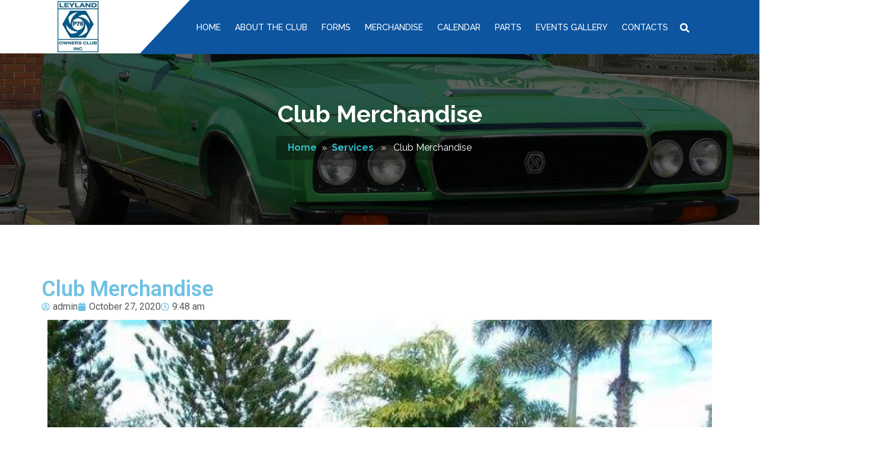

--- FILE ---
content_type: text/html; charset=UTF-8
request_url: https://www.p76clubnsw.org/club-merchandise/
body_size: 14700
content:
<!DOCTYPE html>
<html lang="en">
    <head>
  
    <!-- Required meta tags -->
    <meta charset="utf-8">
    <meta name="viewport" content="width=device-width, initial-scale=1, shrink-to-fit=no">

    <!-- Required meta tags for SEO -->
    <meta name="description" content=" Add short discription related to your project ">
    <meta name="keyword" content=" Add some keywords related to your project ">
    <meta name="author" content=" Add author name or names ">

    <title>P76 Car Club</title>

    <!-- Required canonical tag for SEO -->
    <link rel="canonical" href=" Dynamic Page URL ">

    <link rel="icon" href="https://www.p76clubnsw.org/wp-content/themes/p76carclub/assets/img/favicon.png"> 
    <!-- (Note : Generate favicon 16x16 or 32x32 from logo) -->

    <!-- Google Fonts -->
    <link href="https://fonts.googleapis.com/css2?family=Raleway:ital,wght@0,100;0,200;0,300;0,400;0,500;0,600;0,700;0,800;0,900;1,100;1,200;1,300;1,400;1,500;1,600;1,700;1,800;1,900&display=swap" rel="stylesheet">

    <link href="https://fonts.googleapis.com/css2?family=Open+Sans:ital,wght@0,300;0,400;0,600;0,700;0,800;1,300;1,400;1,600;1,700;1,800&display=swap" rel="stylesheet">

    <!-- Font awesome -->      
    <link rel="stylesheet" href="https://www.p76clubnsw.org/wp-content/themes/p76carclub/assets/fonts/fontawesome5/css/font-awesome.min.css">

    <!-- Bootstrap CSS -->
    <link rel="stylesheet" href="https://www.p76clubnsw.org/wp-content/themes/p76carclub/assets/css/bootstrap.min.css" />

    <!-- Owl Carousel CSS -->
    <link rel="stylesheet" href="https://www.p76clubnsw.org/wp-content/themes/p76carclub/assets/css/owl.carousel.min.css" />

    <!-- Theme CSS -->
     <link rel="stylesheet" href="https://www.p76clubnsw.org/wp-content/themes/p76carclub/assets/css/fscustom.css" />
    <link rel="stylesheet" href="style.css" />

<!-- Global site tag (gtag.js) - Google Analytics -->
<script async src="https://www.googletagmanager.com/gtag/js?id=UA-195297755-1"></script>
<script>
  window.dataLayer = window.dataLayer || [];
  function gtag(){dataLayer.push(arguments);}
  gtag('js', new Date());

  gtag('config', 'UA-195297755-1');
</script>



<!-- Search Engine Optimization by Rank Math - https://rankmath.com/ -->
<title>Club Merchandise | P76 Car Club</title>
<meta name="description" content="Co-ordinate production and sale of Club merchandise including liaison with supplier(s) and arrangingmanufacture, promoting and marketing merchandise lines to"/>
<meta name="robots" content="follow, index, max-snippet:-1, max-video-preview:-1, max-image-preview:large"/>
<link rel="canonical" href="https://www.p76clubnsw.org/club-merchandise/" />
<meta property="og:locale" content="en_US" />
<meta property="og:type" content="article" />
<meta property="og:title" content="Club Merchandise | P76 Car Club" />
<meta property="og:description" content="Co-ordinate production and sale of Club merchandise including liaison with supplier(s) and arrangingmanufacture, promoting and marketing merchandise lines to" />
<meta property="og:url" content="https://www.p76clubnsw.org/club-merchandise/" />
<meta property="og:site_name" content="P76 Car Club" />
<meta property="article:section" content="Services" />
<meta property="og:updated_time" content="2021-04-13T10:49:41+00:00" />
<meta property="og:image" content="https://www.p76clubnsw.org/wp-content/uploads/2020/10/leyland_p76_1974_leyland_p76_executive_1974_77_000_original_kms_3_1280128581688594640.jpg" />
<meta property="og:image:secure_url" content="https://www.p76clubnsw.org/wp-content/uploads/2020/10/leyland_p76_1974_leyland_p76_executive_1974_77_000_original_kms_3_1280128581688594640.jpg" />
<meta property="og:image:width" content="640" />
<meta property="og:image:height" content="480" />
<meta property="og:image:alt" content="Club Merchandise" />
<meta property="og:image:type" content="image/jpeg" />
<meta property="article:published_time" content="2020-10-27T09:48:03+00:00" />
<meta property="article:modified_time" content="2021-04-13T10:49:41+00:00" />
<meta name="twitter:card" content="summary_large_image" />
<meta name="twitter:title" content="Club Merchandise | P76 Car Club" />
<meta name="twitter:description" content="Co-ordinate production and sale of Club merchandise including liaison with supplier(s) and arrangingmanufacture, promoting and marketing merchandise lines to" />
<meta name="twitter:image" content="https://www.p76clubnsw.org/wp-content/uploads/2020/10/leyland_p76_1974_leyland_p76_executive_1974_77_000_original_kms_3_1280128581688594640.jpg" />
<meta name="twitter:label1" content="Written by" />
<meta name="twitter:data1" content="admin" />
<meta name="twitter:label2" content="Time to read" />
<meta name="twitter:data2" content="Less than a minute" />
<script type="application/ld+json" class="rank-math-schema">{"@context":"https://schema.org","@graph":[{"@type":["Person","Organization"],"@id":"https://www.p76clubnsw.org/#person","name":"P76 Car Club","logo":{"@type":"ImageObject","@id":"https://www.p76clubnsw.org/#logo","url":"https://www.p76clubnsw.org/wp-content/uploads/2021/02/image001.jpg","contentUrl":"https://www.p76clubnsw.org/wp-content/uploads/2021/02/image001.jpg","caption":"P76 Car Club","inLanguage":"en-US","width":"113","height":"141"},"image":{"@type":"ImageObject","@id":"https://www.p76clubnsw.org/#logo","url":"https://www.p76clubnsw.org/wp-content/uploads/2021/02/image001.jpg","contentUrl":"https://www.p76clubnsw.org/wp-content/uploads/2021/02/image001.jpg","caption":"P76 Car Club","inLanguage":"en-US","width":"113","height":"141"}},{"@type":"WebSite","@id":"https://www.p76clubnsw.org/#website","url":"https://www.p76clubnsw.org","name":"P76 Car Club","publisher":{"@id":"https://www.p76clubnsw.org/#person"},"inLanguage":"en-US"},{"@type":"ImageObject","@id":"https://www.p76clubnsw.org/wp-content/uploads/2020/10/leyland_p76_1974_leyland_p76_executive_1974_77_000_original_kms_3_1280128581688594640.jpg","url":"https://www.p76clubnsw.org/wp-content/uploads/2020/10/leyland_p76_1974_leyland_p76_executive_1974_77_000_original_kms_3_1280128581688594640.jpg","width":"640","height":"480","inLanguage":"en-US"},{"@type":"BreadcrumbList","@id":"https://www.p76clubnsw.org/club-merchandise/#breadcrumb","itemListElement":[{"@type":"ListItem","position":"1","item":{"@id":"https://www.p76clubnsw.org","name":"Home"}},{"@type":"ListItem","position":"2","item":{"@id":"https://www.p76clubnsw.org/club-merchandise/","name":"Club Merchandise"}}]},{"@type":"WebPage","@id":"https://www.p76clubnsw.org/club-merchandise/#webpage","url":"https://www.p76clubnsw.org/club-merchandise/","name":"Club Merchandise | P76 Car Club","datePublished":"2020-10-27T09:48:03+00:00","dateModified":"2021-04-13T10:49:41+00:00","isPartOf":{"@id":"https://www.p76clubnsw.org/#website"},"primaryImageOfPage":{"@id":"https://www.p76clubnsw.org/wp-content/uploads/2020/10/leyland_p76_1974_leyland_p76_executive_1974_77_000_original_kms_3_1280128581688594640.jpg"},"inLanguage":"en-US","breadcrumb":{"@id":"https://www.p76clubnsw.org/club-merchandise/#breadcrumb"}},{"@type":"Person","@id":"https://www.p76clubnsw.org/club-merchandise/#author","name":"admin","image":{"@type":"ImageObject","@id":"https://secure.gravatar.com/avatar/ae04ad1fe920b516a5607890ec36da8460b51d254add168296b3d7ecda474056?s=96&amp;d=mm&amp;r=g","url":"https://secure.gravatar.com/avatar/ae04ad1fe920b516a5607890ec36da8460b51d254add168296b3d7ecda474056?s=96&amp;d=mm&amp;r=g","caption":"admin","inLanguage":"en-US"},"sameAs":["http://www.p76clubnsw.org"]},{"@type":"BlogPosting","headline":"Club Merchandise | P76 Car Club","datePublished":"2020-10-27T09:48:03+00:00","dateModified":"2021-04-13T10:49:41+00:00","author":{"@id":"https://www.p76clubnsw.org/club-merchandise/#author","name":"admin"},"publisher":{"@id":"https://www.p76clubnsw.org/#person"},"description":"Co-ordinate production and sale of Club merchandise including liaison with supplier(s) and arrangingmanufacture, promoting and marketing merchandise lines to","name":"Club Merchandise | P76 Car Club","@id":"https://www.p76clubnsw.org/club-merchandise/#richSnippet","isPartOf":{"@id":"https://www.p76clubnsw.org/club-merchandise/#webpage"},"image":{"@id":"https://www.p76clubnsw.org/wp-content/uploads/2020/10/leyland_p76_1974_leyland_p76_executive_1974_77_000_original_kms_3_1280128581688594640.jpg"},"inLanguage":"en-US","mainEntityOfPage":{"@id":"https://www.p76clubnsw.org/club-merchandise/#webpage"}}]}</script>
<!-- /Rank Math WordPress SEO plugin -->

<link rel='dns-prefetch' href='//www.googletagmanager.com' />
<link rel="alternate" type="application/rss+xml" title="P76 Car Club &raquo; Feed" href="https://www.p76clubnsw.org/feed/" />
<link rel="alternate" type="application/rss+xml" title="P76 Car Club &raquo; Comments Feed" href="https://www.p76clubnsw.org/comments/feed/" />
<link rel="alternate" title="oEmbed (JSON)" type="application/json+oembed" href="https://www.p76clubnsw.org/wp-json/oembed/1.0/embed?url=https%3A%2F%2Fwww.p76clubnsw.org%2Fclub-merchandise%2F" />
<link rel="alternate" title="oEmbed (XML)" type="text/xml+oembed" href="https://www.p76clubnsw.org/wp-json/oembed/1.0/embed?url=https%3A%2F%2Fwww.p76clubnsw.org%2Fclub-merchandise%2F&#038;format=xml" />
<style id='wp-img-auto-sizes-contain-inline-css' type='text/css'>
img:is([sizes=auto i],[sizes^="auto," i]){contain-intrinsic-size:3000px 1500px}
/*# sourceURL=wp-img-auto-sizes-contain-inline-css */
</style>
<link rel='stylesheet' id='twb-open-sans-css' href='https://fonts.googleapis.com/css?family=Open+Sans%3A300%2C400%2C500%2C600%2C700%2C800&#038;display=swap&#038;ver=bb20da3ee9df5dfe0a283036e214b77f' type='text/css' media='all' />
<link rel='stylesheet' id='twbbwg-global-css' href='https://www.p76clubnsw.org/wp-content/plugins/photo-gallery/booster/assets/css/global.css?ver=1.0.0' type='text/css' media='all' />
<link rel='stylesheet' id='mec-select2-style-css' href='https://www.p76clubnsw.org/wp-content/plugins/modern-events-calendar-lite/assets/packages/select2/select2.min.css?ver=7.27.0' type='text/css' media='all' />
<link rel='stylesheet' id='mec-font-icons-css' href='https://www.p76clubnsw.org/wp-content/plugins/modern-events-calendar-lite/assets/css/iconfonts.css?ver=7.27.0' type='text/css' media='all' />
<link rel='stylesheet' id='mec-frontend-style-css' href='https://www.p76clubnsw.org/wp-content/plugins/modern-events-calendar-lite/assets/css/frontend.min.css?ver=7.27.0' type='text/css' media='all' />
<link rel='stylesheet' id='mec-tooltip-style-css' href='https://www.p76clubnsw.org/wp-content/plugins/modern-events-calendar-lite/assets/packages/tooltip/tooltip.css?ver=7.27.0' type='text/css' media='all' />
<link rel='stylesheet' id='mec-tooltip-shadow-style-css' href='https://www.p76clubnsw.org/wp-content/plugins/modern-events-calendar-lite/assets/packages/tooltip/tooltipster-sideTip-shadow.min.css?ver=7.27.0' type='text/css' media='all' />
<link rel='stylesheet' id='featherlight-css' href='https://www.p76clubnsw.org/wp-content/plugins/modern-events-calendar-lite/assets/packages/featherlight/featherlight.css?ver=7.27.0' type='text/css' media='all' />
<link rel='stylesheet' id='mec-lity-style-css' href='https://www.p76clubnsw.org/wp-content/plugins/modern-events-calendar-lite/assets/packages/lity/lity.min.css?ver=7.27.0' type='text/css' media='all' />
<link rel='stylesheet' id='mec-general-calendar-style-css' href='https://www.p76clubnsw.org/wp-content/plugins/modern-events-calendar-lite/assets/css/mec-general-calendar.css?ver=7.27.0' type='text/css' media='all' />
<style id='wp-emoji-styles-inline-css' type='text/css'>

	img.wp-smiley, img.emoji {
		display: inline !important;
		border: none !important;
		box-shadow: none !important;
		height: 1em !important;
		width: 1em !important;
		margin: 0 0.07em !important;
		vertical-align: -0.1em !important;
		background: none !important;
		padding: 0 !important;
	}
/*# sourceURL=wp-emoji-styles-inline-css */
</style>
<link rel='stylesheet' id='wp-block-library-css' href='https://www.p76clubnsw.org/wp-includes/css/dist/block-library/style.min.css?ver=bb20da3ee9df5dfe0a283036e214b77f' type='text/css' media='all' />
<style id='wp-block-paragraph-inline-css' type='text/css'>
.is-small-text{font-size:.875em}.is-regular-text{font-size:1em}.is-large-text{font-size:2.25em}.is-larger-text{font-size:3em}.has-drop-cap:not(:focus):first-letter{float:left;font-size:8.4em;font-style:normal;font-weight:100;line-height:.68;margin:.05em .1em 0 0;text-transform:uppercase}body.rtl .has-drop-cap:not(:focus):first-letter{float:none;margin-left:.1em}p.has-drop-cap.has-background{overflow:hidden}:root :where(p.has-background){padding:1.25em 2.375em}:where(p.has-text-color:not(.has-link-color)) a{color:inherit}p.has-text-align-left[style*="writing-mode:vertical-lr"],p.has-text-align-right[style*="writing-mode:vertical-rl"]{rotate:180deg}
/*# sourceURL=https://www.p76clubnsw.org/wp-includes/blocks/paragraph/style.min.css */
</style>
<style id='global-styles-inline-css' type='text/css'>
:root{--wp--preset--aspect-ratio--square: 1;--wp--preset--aspect-ratio--4-3: 4/3;--wp--preset--aspect-ratio--3-4: 3/4;--wp--preset--aspect-ratio--3-2: 3/2;--wp--preset--aspect-ratio--2-3: 2/3;--wp--preset--aspect-ratio--16-9: 16/9;--wp--preset--aspect-ratio--9-16: 9/16;--wp--preset--color--black: #000000;--wp--preset--color--cyan-bluish-gray: #abb8c3;--wp--preset--color--white: #ffffff;--wp--preset--color--pale-pink: #f78da7;--wp--preset--color--vivid-red: #cf2e2e;--wp--preset--color--luminous-vivid-orange: #ff6900;--wp--preset--color--luminous-vivid-amber: #fcb900;--wp--preset--color--light-green-cyan: #7bdcb5;--wp--preset--color--vivid-green-cyan: #00d084;--wp--preset--color--pale-cyan-blue: #8ed1fc;--wp--preset--color--vivid-cyan-blue: #0693e3;--wp--preset--color--vivid-purple: #9b51e0;--wp--preset--gradient--vivid-cyan-blue-to-vivid-purple: linear-gradient(135deg,rgb(6,147,227) 0%,rgb(155,81,224) 100%);--wp--preset--gradient--light-green-cyan-to-vivid-green-cyan: linear-gradient(135deg,rgb(122,220,180) 0%,rgb(0,208,130) 100%);--wp--preset--gradient--luminous-vivid-amber-to-luminous-vivid-orange: linear-gradient(135deg,rgb(252,185,0) 0%,rgb(255,105,0) 100%);--wp--preset--gradient--luminous-vivid-orange-to-vivid-red: linear-gradient(135deg,rgb(255,105,0) 0%,rgb(207,46,46) 100%);--wp--preset--gradient--very-light-gray-to-cyan-bluish-gray: linear-gradient(135deg,rgb(238,238,238) 0%,rgb(169,184,195) 100%);--wp--preset--gradient--cool-to-warm-spectrum: linear-gradient(135deg,rgb(74,234,220) 0%,rgb(151,120,209) 20%,rgb(207,42,186) 40%,rgb(238,44,130) 60%,rgb(251,105,98) 80%,rgb(254,248,76) 100%);--wp--preset--gradient--blush-light-purple: linear-gradient(135deg,rgb(255,206,236) 0%,rgb(152,150,240) 100%);--wp--preset--gradient--blush-bordeaux: linear-gradient(135deg,rgb(254,205,165) 0%,rgb(254,45,45) 50%,rgb(107,0,62) 100%);--wp--preset--gradient--luminous-dusk: linear-gradient(135deg,rgb(255,203,112) 0%,rgb(199,81,192) 50%,rgb(65,88,208) 100%);--wp--preset--gradient--pale-ocean: linear-gradient(135deg,rgb(255,245,203) 0%,rgb(182,227,212) 50%,rgb(51,167,181) 100%);--wp--preset--gradient--electric-grass: linear-gradient(135deg,rgb(202,248,128) 0%,rgb(113,206,126) 100%);--wp--preset--gradient--midnight: linear-gradient(135deg,rgb(2,3,129) 0%,rgb(40,116,252) 100%);--wp--preset--font-size--small: 13px;--wp--preset--font-size--medium: 20px;--wp--preset--font-size--large: 36px;--wp--preset--font-size--x-large: 42px;--wp--preset--spacing--20: 0.44rem;--wp--preset--spacing--30: 0.67rem;--wp--preset--spacing--40: 1rem;--wp--preset--spacing--50: 1.5rem;--wp--preset--spacing--60: 2.25rem;--wp--preset--spacing--70: 3.38rem;--wp--preset--spacing--80: 5.06rem;--wp--preset--shadow--natural: 6px 6px 9px rgba(0, 0, 0, 0.2);--wp--preset--shadow--deep: 12px 12px 50px rgba(0, 0, 0, 0.4);--wp--preset--shadow--sharp: 6px 6px 0px rgba(0, 0, 0, 0.2);--wp--preset--shadow--outlined: 6px 6px 0px -3px rgb(255, 255, 255), 6px 6px rgb(0, 0, 0);--wp--preset--shadow--crisp: 6px 6px 0px rgb(0, 0, 0);}:where(.is-layout-flex){gap: 0.5em;}:where(.is-layout-grid){gap: 0.5em;}body .is-layout-flex{display: flex;}.is-layout-flex{flex-wrap: wrap;align-items: center;}.is-layout-flex > :is(*, div){margin: 0;}body .is-layout-grid{display: grid;}.is-layout-grid > :is(*, div){margin: 0;}:where(.wp-block-columns.is-layout-flex){gap: 2em;}:where(.wp-block-columns.is-layout-grid){gap: 2em;}:where(.wp-block-post-template.is-layout-flex){gap: 1.25em;}:where(.wp-block-post-template.is-layout-grid){gap: 1.25em;}.has-black-color{color: var(--wp--preset--color--black) !important;}.has-cyan-bluish-gray-color{color: var(--wp--preset--color--cyan-bluish-gray) !important;}.has-white-color{color: var(--wp--preset--color--white) !important;}.has-pale-pink-color{color: var(--wp--preset--color--pale-pink) !important;}.has-vivid-red-color{color: var(--wp--preset--color--vivid-red) !important;}.has-luminous-vivid-orange-color{color: var(--wp--preset--color--luminous-vivid-orange) !important;}.has-luminous-vivid-amber-color{color: var(--wp--preset--color--luminous-vivid-amber) !important;}.has-light-green-cyan-color{color: var(--wp--preset--color--light-green-cyan) !important;}.has-vivid-green-cyan-color{color: var(--wp--preset--color--vivid-green-cyan) !important;}.has-pale-cyan-blue-color{color: var(--wp--preset--color--pale-cyan-blue) !important;}.has-vivid-cyan-blue-color{color: var(--wp--preset--color--vivid-cyan-blue) !important;}.has-vivid-purple-color{color: var(--wp--preset--color--vivid-purple) !important;}.has-black-background-color{background-color: var(--wp--preset--color--black) !important;}.has-cyan-bluish-gray-background-color{background-color: var(--wp--preset--color--cyan-bluish-gray) !important;}.has-white-background-color{background-color: var(--wp--preset--color--white) !important;}.has-pale-pink-background-color{background-color: var(--wp--preset--color--pale-pink) !important;}.has-vivid-red-background-color{background-color: var(--wp--preset--color--vivid-red) !important;}.has-luminous-vivid-orange-background-color{background-color: var(--wp--preset--color--luminous-vivid-orange) !important;}.has-luminous-vivid-amber-background-color{background-color: var(--wp--preset--color--luminous-vivid-amber) !important;}.has-light-green-cyan-background-color{background-color: var(--wp--preset--color--light-green-cyan) !important;}.has-vivid-green-cyan-background-color{background-color: var(--wp--preset--color--vivid-green-cyan) !important;}.has-pale-cyan-blue-background-color{background-color: var(--wp--preset--color--pale-cyan-blue) !important;}.has-vivid-cyan-blue-background-color{background-color: var(--wp--preset--color--vivid-cyan-blue) !important;}.has-vivid-purple-background-color{background-color: var(--wp--preset--color--vivid-purple) !important;}.has-black-border-color{border-color: var(--wp--preset--color--black) !important;}.has-cyan-bluish-gray-border-color{border-color: var(--wp--preset--color--cyan-bluish-gray) !important;}.has-white-border-color{border-color: var(--wp--preset--color--white) !important;}.has-pale-pink-border-color{border-color: var(--wp--preset--color--pale-pink) !important;}.has-vivid-red-border-color{border-color: var(--wp--preset--color--vivid-red) !important;}.has-luminous-vivid-orange-border-color{border-color: var(--wp--preset--color--luminous-vivid-orange) !important;}.has-luminous-vivid-amber-border-color{border-color: var(--wp--preset--color--luminous-vivid-amber) !important;}.has-light-green-cyan-border-color{border-color: var(--wp--preset--color--light-green-cyan) !important;}.has-vivid-green-cyan-border-color{border-color: var(--wp--preset--color--vivid-green-cyan) !important;}.has-pale-cyan-blue-border-color{border-color: var(--wp--preset--color--pale-cyan-blue) !important;}.has-vivid-cyan-blue-border-color{border-color: var(--wp--preset--color--vivid-cyan-blue) !important;}.has-vivid-purple-border-color{border-color: var(--wp--preset--color--vivid-purple) !important;}.has-vivid-cyan-blue-to-vivid-purple-gradient-background{background: var(--wp--preset--gradient--vivid-cyan-blue-to-vivid-purple) !important;}.has-light-green-cyan-to-vivid-green-cyan-gradient-background{background: var(--wp--preset--gradient--light-green-cyan-to-vivid-green-cyan) !important;}.has-luminous-vivid-amber-to-luminous-vivid-orange-gradient-background{background: var(--wp--preset--gradient--luminous-vivid-amber-to-luminous-vivid-orange) !important;}.has-luminous-vivid-orange-to-vivid-red-gradient-background{background: var(--wp--preset--gradient--luminous-vivid-orange-to-vivid-red) !important;}.has-very-light-gray-to-cyan-bluish-gray-gradient-background{background: var(--wp--preset--gradient--very-light-gray-to-cyan-bluish-gray) !important;}.has-cool-to-warm-spectrum-gradient-background{background: var(--wp--preset--gradient--cool-to-warm-spectrum) !important;}.has-blush-light-purple-gradient-background{background: var(--wp--preset--gradient--blush-light-purple) !important;}.has-blush-bordeaux-gradient-background{background: var(--wp--preset--gradient--blush-bordeaux) !important;}.has-luminous-dusk-gradient-background{background: var(--wp--preset--gradient--luminous-dusk) !important;}.has-pale-ocean-gradient-background{background: var(--wp--preset--gradient--pale-ocean) !important;}.has-electric-grass-gradient-background{background: var(--wp--preset--gradient--electric-grass) !important;}.has-midnight-gradient-background{background: var(--wp--preset--gradient--midnight) !important;}.has-small-font-size{font-size: var(--wp--preset--font-size--small) !important;}.has-medium-font-size{font-size: var(--wp--preset--font-size--medium) !important;}.has-large-font-size{font-size: var(--wp--preset--font-size--large) !important;}.has-x-large-font-size{font-size: var(--wp--preset--font-size--x-large) !important;}
/*# sourceURL=global-styles-inline-css */
</style>

<style id='classic-theme-styles-inline-css' type='text/css'>
/*! This file is auto-generated */
.wp-block-button__link{color:#fff;background-color:#32373c;border-radius:9999px;box-shadow:none;text-decoration:none;padding:calc(.667em + 2px) calc(1.333em + 2px);font-size:1.125em}.wp-block-file__button{background:#32373c;color:#fff;text-decoration:none}
/*# sourceURL=/wp-includes/css/classic-themes.min.css */
</style>
<link rel='stylesheet' id='contact-form-7-css' href='https://www.p76clubnsw.org/wp-content/plugins/contact-form-7/includes/css/styles.css?ver=6.1.3' type='text/css' media='all' />
<style id='contact-form-7-inline-css' type='text/css'>
.wpcf7 .wpcf7-recaptcha iframe {margin-bottom: 0;}.wpcf7 .wpcf7-recaptcha[data-align="center"] > div {margin: 0 auto;}.wpcf7 .wpcf7-recaptcha[data-align="right"] > div {margin: 0 0 0 auto;}
/*# sourceURL=contact-form-7-inline-css */
</style>
<link rel='stylesheet' id='bwg_fonts-css' href='https://www.p76clubnsw.org/wp-content/plugins/photo-gallery/css/bwg-fonts/fonts.css?ver=0.0.1' type='text/css' media='all' />
<link rel='stylesheet' id='sumoselect-css' href='https://www.p76clubnsw.org/wp-content/plugins/photo-gallery/css/sumoselect.min.css?ver=3.4.6' type='text/css' media='all' />
<link rel='stylesheet' id='mCustomScrollbar-css' href='https://www.p76clubnsw.org/wp-content/plugins/photo-gallery/css/jquery.mCustomScrollbar.min.css?ver=3.1.5' type='text/css' media='all' />
<link rel='stylesheet' id='bwg_googlefonts-css' href='https://fonts.googleapis.com/css?family=Ubuntu&#038;subset=greek,latin,greek-ext,vietnamese,cyrillic-ext,latin-ext,cyrillic' type='text/css' media='all' />
<link rel='stylesheet' id='bwg_frontend-css' href='https://www.p76clubnsw.org/wp-content/plugins/photo-gallery/css/styles.min.css?ver=1.8.35' type='text/css' media='all' />
<link rel='stylesheet' id='p76carclub-css' href='https://www.p76clubnsw.org/wp-content/themes/p76carclub/style.css?ver=bb20da3ee9df5dfe0a283036e214b77f' type='text/css' media='all' />
<link rel='stylesheet' id='elementor-frontend-css' href='https://www.p76clubnsw.org/wp-content/plugins/elementor/assets/css/frontend.min.css?ver=3.33.1' type='text/css' media='all' />
<link rel='stylesheet' id='widget-heading-css' href='https://www.p76clubnsw.org/wp-content/plugins/elementor/assets/css/widget-heading.min.css?ver=3.33.1' type='text/css' media='all' />
<link rel='stylesheet' id='widget-post-info-css' href='https://www.p76clubnsw.org/wp-content/plugins/elementor-pro/assets/css/widget-post-info.min.css?ver=3.33.1' type='text/css' media='all' />
<link rel='stylesheet' id='widget-icon-list-css' href='https://www.p76clubnsw.org/wp-content/plugins/elementor/assets/css/widget-icon-list.min.css?ver=3.33.1' type='text/css' media='all' />
<link rel='stylesheet' id='widget-image-css' href='https://www.p76clubnsw.org/wp-content/plugins/elementor/assets/css/widget-image.min.css?ver=3.33.1' type='text/css' media='all' />
<link rel='stylesheet' id='elementor-post-1424-css' href='https://www.p76clubnsw.org/wp-content/uploads/elementor/css/post-1424.css?ver=1766273145' type='text/css' media='all' />
<link rel='stylesheet' id='elementor-post-1499-css' href='https://www.p76clubnsw.org/wp-content/uploads/elementor/css/post-1499.css?ver=1766274169' type='text/css' media='all' />
<link rel='stylesheet' id='a3a3_lazy_load-css' href='//www.p76clubnsw.org/wp-content/uploads/sass/a3_lazy_load.min.css?ver=1619241141' type='text/css' media='all' />
<link rel='stylesheet' id='elementor-gf-roboto-css' href='https://fonts.googleapis.com/css?family=Roboto:100,100italic,200,200italic,300,300italic,400,400italic,500,500italic,600,600italic,700,700italic,800,800italic,900,900italic&#038;display=swap' type='text/css' media='all' />
<link rel='stylesheet' id='elementor-gf-robotoslab-css' href='https://fonts.googleapis.com/css?family=Roboto+Slab:100,100italic,200,200italic,300,300italic,400,400italic,500,500italic,600,600italic,700,700italic,800,800italic,900,900italic&#038;display=swap' type='text/css' media='all' />
<script type="text/javascript" src="https://www.p76clubnsw.org/wp-includes/js/jquery/jquery.min.js?ver=3.7.1" id="jquery-core-js"></script>
<script type="text/javascript" src="https://www.p76clubnsw.org/wp-includes/js/jquery/jquery-migrate.min.js?ver=3.4.1" id="jquery-migrate-js"></script>
<script type="text/javascript" src="https://www.p76clubnsw.org/wp-content/plugins/photo-gallery/booster/assets/js/circle-progress.js?ver=1.2.2" id="twbbwg-circle-js"></script>
<script type="text/javascript" id="twbbwg-global-js-extra">
/* <![CDATA[ */
var twb = {"nonce":"30acee8283","ajax_url":"https://www.p76clubnsw.org/wp-admin/admin-ajax.php","plugin_url":"https://www.p76clubnsw.org/wp-content/plugins/photo-gallery/booster","href":"https://www.p76clubnsw.org/wp-admin/admin.php?page=twbbwg_photo-gallery"};
var twb = {"nonce":"30acee8283","ajax_url":"https://www.p76clubnsw.org/wp-admin/admin-ajax.php","plugin_url":"https://www.p76clubnsw.org/wp-content/plugins/photo-gallery/booster","href":"https://www.p76clubnsw.org/wp-admin/admin.php?page=twbbwg_photo-gallery"};
//# sourceURL=twbbwg-global-js-extra
/* ]]> */
</script>
<script type="text/javascript" src="https://www.p76clubnsw.org/wp-content/plugins/photo-gallery/booster/assets/js/global.js?ver=1.0.0" id="twbbwg-global-js"></script>
<script type="text/javascript" src="https://www.p76clubnsw.org/wp-content/plugins/photo-gallery/js/jquery.sumoselect.min.js?ver=3.4.6" id="sumoselect-js"></script>
<script type="text/javascript" src="https://www.p76clubnsw.org/wp-content/plugins/photo-gallery/js/tocca.min.js?ver=2.0.9" id="bwg_mobile-js"></script>
<script type="text/javascript" src="https://www.p76clubnsw.org/wp-content/plugins/photo-gallery/js/jquery.mCustomScrollbar.concat.min.js?ver=3.1.5" id="mCustomScrollbar-js"></script>
<script type="text/javascript" src="https://www.p76clubnsw.org/wp-content/plugins/photo-gallery/js/jquery.fullscreen.min.js?ver=0.6.0" id="jquery-fullscreen-js"></script>
<script type="text/javascript" id="bwg_frontend-js-extra">
/* <![CDATA[ */
var bwg_objectsL10n = {"bwg_field_required":"field is required.","bwg_mail_validation":"This is not a valid email address.","bwg_search_result":"There are no images matching your search.","bwg_select_tag":"Select Tag","bwg_order_by":"Order By","bwg_search":"Search","bwg_show_ecommerce":"Show Ecommerce","bwg_hide_ecommerce":"Hide Ecommerce","bwg_show_comments":"Show Comments","bwg_hide_comments":"Hide Comments","bwg_restore":"Restore","bwg_maximize":"Maximize","bwg_fullscreen":"Fullscreen","bwg_exit_fullscreen":"Exit Fullscreen","bwg_search_tag":"SEARCH...","bwg_tag_no_match":"No tags found","bwg_all_tags_selected":"All tags selected","bwg_tags_selected":"tags selected","play":"Play","pause":"Pause","is_pro":"","bwg_play":"Play","bwg_pause":"Pause","bwg_hide_info":"Hide info","bwg_show_info":"Show info","bwg_hide_rating":"Hide rating","bwg_show_rating":"Show rating","ok":"Ok","cancel":"Cancel","select_all":"Select all","lazy_load":"0","lazy_loader":"https://www.p76clubnsw.org/wp-content/plugins/photo-gallery/images/ajax_loader.png","front_ajax":"0","bwg_tag_see_all":"see all tags","bwg_tag_see_less":"see less tags"};
//# sourceURL=bwg_frontend-js-extra
/* ]]> */
</script>
<script type="text/javascript" src="https://www.p76clubnsw.org/wp-content/plugins/photo-gallery/js/scripts.min.js?ver=1.8.35" id="bwg_frontend-js"></script>

<!-- Google tag (gtag.js) snippet added by Site Kit -->
<!-- Google Analytics snippet added by Site Kit -->
<script type="text/javascript" src="https://www.googletagmanager.com/gtag/js?id=GT-57ZR2HWN" id="google_gtagjs-js" async></script>
<script type="text/javascript" id="google_gtagjs-js-after">
/* <![CDATA[ */
window.dataLayer = window.dataLayer || [];function gtag(){dataLayer.push(arguments);}
gtag("set","linker",{"domains":["www.p76clubnsw.org"]});
gtag("js", new Date());
gtag("set", "developer_id.dZTNiMT", true);
gtag("config", "GT-57ZR2HWN");
 window._googlesitekit = window._googlesitekit || {}; window._googlesitekit.throttledEvents = []; window._googlesitekit.gtagEvent = (name, data) => { var key = JSON.stringify( { name, data } ); if ( !! window._googlesitekit.throttledEvents[ key ] ) { return; } window._googlesitekit.throttledEvents[ key ] = true; setTimeout( () => { delete window._googlesitekit.throttledEvents[ key ]; }, 5 ); gtag( "event", name, { ...data, event_source: "site-kit" } ); }; 
//# sourceURL=google_gtagjs-js-after
/* ]]> */
</script>
<link rel="https://api.w.org/" href="https://www.p76clubnsw.org/wp-json/" /><link rel="alternate" title="JSON" type="application/json" href="https://www.p76clubnsw.org/wp-json/wp/v2/posts/96" /><link rel="EditURI" type="application/rsd+xml" title="RSD" href="https://www.p76clubnsw.org/xmlrpc.php?rsd" />

<link rel='shortlink' href='https://www.p76clubnsw.org/?p=96' />
<meta name="generator" content="Site Kit by Google 1.166.0" /><!-- HFCM by 99 Robots - Snippet # 1: Google Analytics Code -->
<!-- Google tag (gtag.js) -->
<script async src="https://www.googletagmanager.com/gtag/js?id=G-DMF679Y16G"></script>
<script>
  window.dataLayer = window.dataLayer || [];
  function gtag(){dataLayer.push(arguments);}
  gtag('js', new Date());

  gtag('config', 'G-DMF679Y16G');
</script>
<!-- /end HFCM by 99 Robots -->
		<script type="text/javascript">
				(function(c,l,a,r,i,t,y){
					c[a]=c[a]||function(){(c[a].q=c[a].q||[]).push(arguments)};t=l.createElement(r);t.async=1;
					t.src="https://www.clarity.ms/tag/"+i+"?ref=wordpress";y=l.getElementsByTagName(r)[0];y.parentNode.insertBefore(t,y);
				})(window, document, "clarity", "script", "tredn5gxdv");
		</script>
		<meta name="generator" content="Elementor 3.33.1; features: e_font_icon_svg, additional_custom_breakpoints; settings: css_print_method-external, google_font-enabled, font_display-swap">
			<style>
				.e-con.e-parent:nth-of-type(n+4):not(.e-lazyloaded):not(.e-no-lazyload),
				.e-con.e-parent:nth-of-type(n+4):not(.e-lazyloaded):not(.e-no-lazyload) * {
					background-image: none !important;
				}
				@media screen and (max-height: 1024px) {
					.e-con.e-parent:nth-of-type(n+3):not(.e-lazyloaded):not(.e-no-lazyload),
					.e-con.e-parent:nth-of-type(n+3):not(.e-lazyloaded):not(.e-no-lazyload) * {
						background-image: none !important;
					}
				}
				@media screen and (max-height: 640px) {
					.e-con.e-parent:nth-of-type(n+2):not(.e-lazyloaded):not(.e-no-lazyload),
					.e-con.e-parent:nth-of-type(n+2):not(.e-lazyloaded):not(.e-no-lazyload) * {
						background-image: none !important;
					}
				}
			</style>
			<style id="uagb-style-conditional-extension">@media (min-width: 1025px){body .uag-hide-desktop.uagb-google-map__wrap,body .uag-hide-desktop{display:none !important}}@media (min-width: 768px) and (max-width: 1024px){body .uag-hide-tab.uagb-google-map__wrap,body .uag-hide-tab{display:none !important}}@media (max-width: 767px){body .uag-hide-mob.uagb-google-map__wrap,body .uag-hide-mob{display:none !important}}</style><style id="uagb-style-frontend-96">.uag-blocks-common-selector{z-index:var(--z-index-desktop) !important}@media (max-width: 976px){.uag-blocks-common-selector{z-index:var(--z-index-tablet) !important}}@media (max-width: 767px){.uag-blocks-common-selector{z-index:var(--z-index-mobile) !important}}
</style><link rel="icon" href="https://www.p76clubnsw.org/wp-content/uploads/2021/02/cropped-image001-32x32.jpg" sizes="32x32" />
<link rel="icon" href="https://www.p76clubnsw.org/wp-content/uploads/2021/02/cropped-image001-192x192.jpg" sizes="192x192" />
<link rel="apple-touch-icon" href="https://www.p76clubnsw.org/wp-content/uploads/2021/02/cropped-image001-180x180.jpg" />
<meta name="msapplication-TileImage" content="https://www.p76clubnsw.org/wp-content/uploads/2021/02/cropped-image001-270x270.jpg" />
		<style type="text/css" id="wp-custom-css">
			ul.list-inline.infoblocks li:nth-child(3), ul.list-inline.infoblocks li:nth-child(4) {
    display: none;
}
section.fs-homevideo {
    display: none;
}
section.fs-blog.sec-ptb {
    display: none;
}
.fs-mid-headarea {
    background: inherit !important;
}
.wpcf7-response-output {
    width: 100%;
    float: left;
    text-align: center;
}
.rec-center {
    margin: 0 auto;
    display: inline-block;
    /* text-align: center; */
    width: auto;
}
.wp-block-image.mt-tb {
    margin: 30px 0;
}
.h2-lh-cutom {
	line-height:38px;
}
.mw-align-c {
	max-width:550px;
	margin:10px auto;
}
.h2-lh-cutom.mw-align-c {
max-width:900px;
margin: 0 auto;
margin-top:30px;
}
html > iframe {
    display: none !important;
}
html > body {
    height: fit-content !important;
    overflow: auto !important;
}
body.home .fs-gallery figure.wp-block-gallery {
    display: flex;
    flex-wrap: wrap;
    gap: 10px;
}


/* iPhone Landscape ********/
@media only screen and (max-width: 480px) {	
	
	.fs-banner{
		height: 242px;
    background-size: cover;
    position: relative;
    background-image: url("http://www.p76clubnsw.org/wp-content/uploads/2025/10/s-01-1.webp");
    background-position: center;
	}	
	
	.fs-slideshow.owl-carousel.owl-loaded.owl-drag {
		z-index: 0;
		display: none;
	}
}

/* ===== Contact Cards (shortcode) ===== */
.contact-cards{
  display:flex;
  flex-wrap:wrap;
  justify-content:space-between;
  gap:20px;
  padding:30px 0;           /* keeps it tidy inside WP content */
  box-sizing:border-box;
}

.contact-card{
  background:#fff;
  border-radius:8px;
  box-shadow:0 2px 15px rgba(0,0,0,.1);
  text-align:center;
  padding:20px;
  flex: 0 1 calc(33.333% - 20px);  /* 3 per row with the gap accounted for */
  transition:transform .3s ease;
}

.contact-card:hover{ transform:translateY(-5px); }

/* image */
.contact-card figure{ margin:0 0 15px; }
.contact-card img{
  border-radius:50%;
  width:120px; height:120px; object-fit:cover;
}

/* headings */
.contact-card h4{
  font-size:18px; font-weight:600; color:#333; margin:0 0 6px;
}
.contact-card h5{
  font-size:16px; font-weight:500; color:#777; margin:0 0 12px;
}

/* list + links (kill bullets coming from theme) */
.contact-card ul{
  list-style:none !important; margin:0; padding:0;
}
.contact-card ul li{ margin-bottom:10px; }
.contact-card ul li a{
  color:#0d559f; text-decoration:none; font-size:16px;
}
.contact-card ul li a:hover{ color:#00bcc5; text-decoration:underline; }

/* small screens = stack */
@media (max-width: 900px){
  .contact-card{ flex: 0 1 calc(50% - 20px); } /* 2 per row */
}
@media (max-width: 600px){
  .contact-card{ flex: 0 1 100%; } /* 1 per row */
}





		</style>
		<style>:root,::before,::after{--mec-color-skin: #40d9f1;--mec-color-skin-rgba-1: rgba(64, 217, 241, .25);--mec-color-skin-rgba-2: rgba(64, 217, 241, .5);--mec-color-skin-rgba-3: rgba(64, 217, 241, .75);--mec-color-skin-rgba-4: rgba(64, 217, 241, .11);--mec-primary-border-radius: ;--mec-secondary-border-radius: ;--mec-container-normal-width: 1196px;--mec-container-large-width: 1690px;--mec-fes-main-color: #40d9f1;--mec-fes-main-color-rgba-1: rgba(64, 217, 241, 0.12);--mec-fes-main-color-rgba-2: rgba(64, 217, 241, 0.23);--mec-fes-main-color-rgba-3: rgba(64, 217, 241, 0.03);--mec-fes-main-color-rgba-4: rgba(64, 217, 241, 0.3);--mec-fes-main-color-rgba-5: rgb(64 217 241 / 7%);--mec-fes-main-color-rgba-6: rgba(64, 217, 241, 0.2);</style></head>
<body class="wp-singular post-template-default single single-post postid-96 single-format-standard wp-custom-logo wp-embed-responsive wp-theme-p76carclub mec-theme-p76carclub elementor-default elementor-template-full-width elementor-kit-1424 elementor-page-1499">

<!-- Nav and top-bar must be inside header -->
<header id="fs-main-header" class="fs-header">
    <div class="container fs-top-headarea" style="display:none">
        <div class="row">
            <a href="https://www.p76clubnsw.org/" class="custom-logo-link" rel="home"><img width="113" height="141" src="https://www.p76clubnsw.org/wp-content/uploads/2021/02/image001.jpg" class="custom-logo" alt="Leyland" decoding="async" /></a>            <span class="tabline">The Leyland P76 Owners Club Inc.</span>        
        </div>
    </div>
    
    <div class="container-fluid fs-mid-headarea">
        <div class="container">
        <div class="row">  
        	<div class="sitelogo">
            	<a href="https://www.p76clubnsw.org/" class="custom-logo-link" rel="home"><img width="113" height="141" src="https://www.p76clubnsw.org/wp-content/uploads/2021/02/image001.jpg" class="custom-logo" alt="Leyland" decoding="async" /></a>            </div>      
            <ul class="fs-head-info list-inline" style=" display:none;">
            <li>
                            <a href="tel:000-888-999">
                <i class="fas fa-phone"></i
                >000-888-999                </a>
            </li>
            <li>
                            <a href="mailto:info@ownersclub.com">
                <i class="fas fa-envelope"></i>
                info@ownersclub.com                </a>
            </li>
            </ul>
           <!-------navbar----------->
            	<nav class="navbar navbar-default" role="navigation">
            <div class="navbar-header">
                <button type="button" class="navbar-toggle" data-toggle="collapse" data-target="#fs-main-menu">
                   
                    <img src="https://www.p76clubnsw.org/wp-content/themes/p76carclub/assets/img/menu-img.png" class="fs-menu-icon" alt="">
                </button>                    
            </div>
            <div class="collapse navbar-collapse" id="fs-main-menu">
 
                <ul id="menu-header-menu" class="fs-navbar"><li id="menu-item-65" class="menu-item menu-item-type-post_type menu-item-object-page menu-item-home menu-item-65"><a href="https://www.p76clubnsw.org/">Home</a></li>
<li id="menu-item-1649" class="menu-item menu-item-type-post_type menu-item-object-page menu-item-has-children menu-item-1649"><a href="https://www.p76clubnsw.org/about-us/">About the club</a>
<ul class="sub-menu">
	<li id="menu-item-355" class="menu-item menu-item-type-post_type menu-item-object-page menu-item-355"><a href="https://www.p76clubnsw.org/links/">Links</a></li>
</ul>
</li>
<li id="menu-item-62" class="menu-item menu-item-type-post_type menu-item-object-page menu-item-62"><a href="https://www.p76clubnsw.org/forms/">Forms</a></li>
<li id="menu-item-465" class="menu-item menu-item-type-post_type menu-item-object-page menu-item-465"><a href="https://www.p76clubnsw.org/merchandise/">Merchandise</a></li>
<li id="menu-item-472" class="menu-item menu-item-type-post_type menu-item-object-page menu-item-472"><a href="https://www.p76clubnsw.org/calendar/">Calendar</a></li>
<li id="menu-item-347" class="menu-item menu-item-type-post_type menu-item-object-page menu-item-347"><a href="https://www.p76clubnsw.org/parts/">Parts</a></li>
<li id="menu-item-1491" class="menu-item menu-item-type-post_type menu-item-object-page menu-item-1491"><a href="https://www.p76clubnsw.org/events-archive/">Events Gallery</a></li>
<li id="menu-item-60" class="menu-item menu-item-type-post_type menu-item-object-page menu-item-60"><a href="https://www.p76clubnsw.org/contacts/">Contacts</a></li>
</ul> 
                <i class="fas fa-search fua-search-icon"></i>               
            </div>

        </nav><!-- ./navbar End -->
        <div class="search-box">
        <form method="get" action="https://www.p76clubnsw.org">
           <input type="text" class="field" name="s" id="s" placeholder="Search Here...">
           <button type="submit" name="submit" >Search</button>
        </form>
        </div>
			

			
           <!------------------------->
        </div><!-- /.container-fluid -->
        </div>
    </div>
   
   <div class="fs-btm-headarea" style="display:none;">
         
        <nav class="navbar navbar-default" role="navigation">
            <div class="navbar-header">
                <button type="button" class="navbar-toggle" data-toggle="collapse" data-target="#fs-main-menu">
                   
                    <img src="https://www.p76clubnsw.org/wp-content/themes/p76carclub/assets/img/menu-img.png" class="fs-menu-icon" alt="">
                </button>                    
            </div>
            <div class="collapse navbar-collapse" id="fs-main-menu">
 
                <ul id="menu-header-menu-1" class="fs-navbar"><li class="menu-item menu-item-type-post_type menu-item-object-page menu-item-home menu-item-65"><a href="https://www.p76clubnsw.org/">Home</a></li>
<li class="menu-item menu-item-type-post_type menu-item-object-page menu-item-has-children menu-item-1649"><a href="https://www.p76clubnsw.org/about-us/">About the club</a>
<ul class="sub-menu">
	<li class="menu-item menu-item-type-post_type menu-item-object-page menu-item-355"><a href="https://www.p76clubnsw.org/links/">Links</a></li>
</ul>
</li>
<li class="menu-item menu-item-type-post_type menu-item-object-page menu-item-62"><a href="https://www.p76clubnsw.org/forms/">Forms</a></li>
<li class="menu-item menu-item-type-post_type menu-item-object-page menu-item-465"><a href="https://www.p76clubnsw.org/merchandise/">Merchandise</a></li>
<li class="menu-item menu-item-type-post_type menu-item-object-page menu-item-472"><a href="https://www.p76clubnsw.org/calendar/">Calendar</a></li>
<li class="menu-item menu-item-type-post_type menu-item-object-page menu-item-347"><a href="https://www.p76clubnsw.org/parts/">Parts</a></li>
<li class="menu-item menu-item-type-post_type menu-item-object-page menu-item-1491"><a href="https://www.p76clubnsw.org/events-archive/">Events Gallery</a></li>
<li class="menu-item menu-item-type-post_type menu-item-object-page menu-item-60"><a href="https://www.p76clubnsw.org/contacts/">Contacts</a></li>
</ul> 
                <i class="fas fa-search fua-search-icon"></i>               
            </div>

        </nav><!-- ./navbar End -->

        <div class="search-box">
        <form method="get" action="https://www.p76clubnsw.org">
           <input type="text" class="field" name="s" id="s" placeholder="Search Here...">
           <button type="submit" name="submit" >Search</button>
        </form>
        </div>
            
    </div><!-- ./fs-btm-headarea -->
    

</header>



<section class="innerhead" style="background-image:url('https://www.p76clubnsw.org/wp-content/themes/p76carclub/assets/img/homebanner.jpg')">
    <div class="container">
        <div class="row">
            <div class="col-md-12 text-center">
                <h1 class="fs-heading">Club Merchandise</h1>
				<div class="breadcrumb"><a href="https://www.p76clubnsw.org" rel="nofollow">Home</a>&nbsp;&nbsp;&#187;&nbsp;&nbsp;<a href="https://www.p76clubnsw.org/category/services/" rel="category tag">Services</a> &nbsp;&nbsp;&#187;&nbsp;&nbsp; Club Merchandise</div>
            </div>
        </div>
    </div>
</section>

<!-- Write all section inside content -->
<main id="fs-main" class="fs-content">  		<div data-elementor-type="single-post" data-elementor-id="1499" class="elementor elementor-1499 elementor-location-single post-96 post type-post status-publish format-standard has-post-thumbnail hentry category-services" data-elementor-post-type="elementor_library">
			<div class="elementor-element elementor-element-874612b e-flex e-con-boxed e-con e-parent" data-id="874612b" data-element_type="container">
					<div class="e-con-inner">
				<div class="elementor-element elementor-element-f75b03c elementor-widget elementor-widget-theme-post-title elementor-page-title elementor-widget-heading" data-id="f75b03c" data-element_type="widget" data-widget_type="theme-post-title.default">
					<h1 class="elementor-heading-title elementor-size-default">Club Merchandise</h1>				</div>
				<div class="elementor-element elementor-element-460133b elementor-widget elementor-widget-post-info" data-id="460133b" data-element_type="widget" data-widget_type="post-info.default">
							<ul class="elementor-inline-items elementor-icon-list-items elementor-post-info">
								<li class="elementor-icon-list-item elementor-repeater-item-36a669f elementor-inline-item" itemprop="author">
						<a href="https://www.p76clubnsw.org/author/admin/">
											<span class="elementor-icon-list-icon">
								<svg aria-hidden="true" class="e-font-icon-svg e-far-user-circle" viewBox="0 0 496 512" xmlns="http://www.w3.org/2000/svg"><path d="M248 104c-53 0-96 43-96 96s43 96 96 96 96-43 96-96-43-96-96-96zm0 144c-26.5 0-48-21.5-48-48s21.5-48 48-48 48 21.5 48 48-21.5 48-48 48zm0-240C111 8 0 119 0 256s111 248 248 248 248-111 248-248S385 8 248 8zm0 448c-49.7 0-95.1-18.3-130.1-48.4 14.9-23 40.4-38.6 69.6-39.5 20.8 6.4 40.6 9.6 60.5 9.6s39.7-3.1 60.5-9.6c29.2 1 54.7 16.5 69.6 39.5-35 30.1-80.4 48.4-130.1 48.4zm162.7-84.1c-24.4-31.4-62.1-51.9-105.1-51.9-10.2 0-26 9.6-57.6 9.6-31.5 0-47.4-9.6-57.6-9.6-42.9 0-80.6 20.5-105.1 51.9C61.9 339.2 48 299.2 48 256c0-110.3 89.7-200 200-200s200 89.7 200 200c0 43.2-13.9 83.2-37.3 115.9z"></path></svg>							</span>
									<span class="elementor-icon-list-text elementor-post-info__item elementor-post-info__item--type-author">
										admin					</span>
									</a>
				</li>
				<li class="elementor-icon-list-item elementor-repeater-item-72190c0 elementor-inline-item" itemprop="datePublished">
						<a href="https://www.p76clubnsw.org/2020/10/27/">
											<span class="elementor-icon-list-icon">
								<svg aria-hidden="true" class="e-font-icon-svg e-fas-calendar" viewBox="0 0 448 512" xmlns="http://www.w3.org/2000/svg"><path d="M12 192h424c6.6 0 12 5.4 12 12v260c0 26.5-21.5 48-48 48H48c-26.5 0-48-21.5-48-48V204c0-6.6 5.4-12 12-12zm436-44v-36c0-26.5-21.5-48-48-48h-48V12c0-6.6-5.4-12-12-12h-40c-6.6 0-12 5.4-12 12v52H160V12c0-6.6-5.4-12-12-12h-40c-6.6 0-12 5.4-12 12v52H48C21.5 64 0 85.5 0 112v36c0 6.6 5.4 12 12 12h424c6.6 0 12-5.4 12-12z"></path></svg>							</span>
									<span class="elementor-icon-list-text elementor-post-info__item elementor-post-info__item--type-date">
										<time>October 27, 2020</time>					</span>
									</a>
				</li>
				<li class="elementor-icon-list-item elementor-repeater-item-f914097 elementor-inline-item">
										<span class="elementor-icon-list-icon">
								<svg aria-hidden="true" class="e-font-icon-svg e-far-clock" viewBox="0 0 512 512" xmlns="http://www.w3.org/2000/svg"><path d="M256 8C119 8 8 119 8 256s111 248 248 248 248-111 248-248S393 8 256 8zm0 448c-110.5 0-200-89.5-200-200S145.5 56 256 56s200 89.5 200 200-89.5 200-200 200zm61.8-104.4l-84.9-61.7c-3.1-2.3-4.9-5.9-4.9-9.7V116c0-6.6 5.4-12 12-12h32c6.6 0 12 5.4 12 12v141.7l66.8 48.6c5.4 3.9 6.5 11.4 2.6 16.8L334.6 349c-3.9 5.3-11.4 6.5-16.8 2.6z"></path></svg>							</span>
									<span class="elementor-icon-list-text elementor-post-info__item elementor-post-info__item--type-time">
										<time>9:48 am</time>					</span>
								</li>
				</ul>
						</div>
		<div class="elementor-element elementor-element-9666f60 e-con-full e-flex e-con e-child" data-id="9666f60" data-element_type="container">
				<div class="elementor-element elementor-element-fe51bd8 elementor-widget elementor-widget-theme-post-featured-image elementor-widget-image" data-id="fe51bd8" data-element_type="widget" data-widget_type="theme-post-featured-image.default">
															<img fetchpriority="high" width="525" height="394" src="https://www.p76clubnsw.org/wp-content/uploads/2020/10/leyland_p76_1974_leyland_p76_executive_1974_77_000_original_kms_3_1280128581688594640.jpg" class="attachment-large size-large wp-image-369" alt="" srcset="https://www.p76clubnsw.org/wp-content/uploads/2020/10/leyland_p76_1974_leyland_p76_executive_1974_77_000_original_kms_3_1280128581688594640.jpg 640w, https://www.p76clubnsw.org/wp-content/uploads/2020/10/leyland_p76_1974_leyland_p76_executive_1974_77_000_original_kms_3_1280128581688594640-300x225.jpg 300w" sizes="(max-width: 525px) 100vw, 525px" />															</div>
				</div>
				<div class="elementor-element elementor-element-2e586a8 elementor-widget elementor-widget-theme-post-content" data-id="2e586a8" data-element_type="widget" data-widget_type="theme-post-content.default">
					
<p>Co-ordinate production and sale of Club merchandise including liaison with supplier(s) and arranging<br>manufacture, promoting and marketing merchandise lines to members and accounting for sales.</p>
				</div>
					</div>
				</div>
				</div>
		    

</main>


<footer>
    <div class="container">

        <div class="row">

            <div class="col-lg-3 col-md-6 col-sm-12 col-xs-12">
				<section id="media_image-3" class="widget widget_media_image"><h2 class="widget-title">Leyland P76 Owners Club NSW</h2><a href="https://www.facebook.com/groups/106327492767210/"><img width="300" height="250" src="https://www.p76clubnsw.org/wp-content/uploads/2020/10/fb1-300x250.jpg" class="image wp-image-12  attachment-medium size-medium" alt="" style="max-width: 100%; height: auto;" decoding="async" srcset="https://www.p76clubnsw.org/wp-content/uploads/2020/10/fb1-300x250.jpg 300w, https://www.p76clubnsw.org/wp-content/uploads/2020/10/fb1.jpg 364w" sizes="(max-width: 300px) 100vw, 300px" /></a></section>		
            </div><!-- ./col End -->

            <div class="col-lg-3 col-md-6 col-sm-12 col-xs-12">
				<section id="media_image-4" class="widget widget_media_image"><h2 class="widget-title">Leyland Australia Zetland Plant Historic Documents</h2><a href="https://www.facebook.com/groups/287078751431505/"><img loading="lazy" width="300" height="257" src="https://www.p76clubnsw.org/wp-content/uploads/2021/04/fb2-300x257-1.jpg" class="image wp-image-498  attachment-full size-full" alt="" style="max-width: 100%; height: auto;" decoding="async" /></a></section>            </div><!-- ./col End -->

            <div class="col-lg-3 col-md-6 col-sm-12 col-xs-12">
				<section id="media_image-5" class="widget widget_media_image"><h2 class="widget-title">The P76 Tech Tip Page</h2><a href="https://www.facebook.com/groups/405853389532624/"><img loading="lazy" width="300" height="257" src="https://www.p76clubnsw.org/wp-content/uploads/2021/04/fb3-300x257-1.jpg" class="image wp-image-499  attachment-full size-full" alt="" style="max-width: 100%; height: auto;" decoding="async" /></a></section>            </div><!-- ./col End -->

            <div class="col-lg-3 col-md-6 col-sm-12 col-xs-12">
				<section id="media_image-6" class="widget widget_media_image"><h2 class="widget-title">Morris / Leyland Marina Cars</h2><a href="https://www.facebook.com/groups/379723898738924/"><img loading="lazy" width="300" height="257" src="https://www.p76clubnsw.org/wp-content/uploads/2021/04/fb4-300x257-1.jpg" class="image wp-image-500  attachment-full size-full" alt="" style="max-width: 100%; height: auto;" decoding="async" /></a></section>            </div><!-- ./col End -->
            
        </div><!-- ./row End -->

        <div class="row fs-copyright-block text-center">
            <div class="col-lg-12 col-md-12 col-sm-12 col-xs-12">
				<section id="text-2" class="widget widget_text">			<div class="textwidget"><p>Copyright 2025 &#8211; Leyland P76 Owners Club of NSW inc Web Strategy and design by <a href="http://adbuzz.com.au/" target="_blank" rel="noopener">Adbuzz Australia</a></p>
</div>
		</section>            </div><!-- ./col End -->
        </div><!-- ./row End -->

</footer>


<!-- Add JavaScript at Bottom -->
<script type="text/javascript" src="https://www.p76clubnsw.org/wp-content/themes/p76carclub/assets/js/jquery.min.js"></script>
<script type="text/javascript" src="https://www.p76clubnsw.org/wp-content/themes/p76carclub/assets/js/owl.carousel.min.js" /></script>
<script type="text/javascript" src="https://www.p76clubnsw.org/wp-content/themes/p76carclub/assets/js/bootstrap.min.js" /></script>

<!-- Add Custom Theme JavaScript After All Plugins JS -->
<script type="text/javascript" src="https://www.p76clubnsw.org/wp-content/themes/p76carclub/assets/js/main.js"></script>

<script type="speculationrules">
{"prefetch":[{"source":"document","where":{"and":[{"href_matches":"/*"},{"not":{"href_matches":["/wp-*.php","/wp-admin/*","/wp-content/uploads/*","/wp-content/*","/wp-content/plugins/*","/wp-content/themes/p76carclub/*","/*\\?(.+)"]}},{"not":{"selector_matches":"a[rel~=\"nofollow\"]"}},{"not":{"selector_matches":".no-prefetch, .no-prefetch a"}}]},"eagerness":"conservative"}]}
</script>
			<script>
				const lazyloadRunObserver = () => {
					const lazyloadBackgrounds = document.querySelectorAll( `.e-con.e-parent:not(.e-lazyloaded)` );
					const lazyloadBackgroundObserver = new IntersectionObserver( ( entries ) => {
						entries.forEach( ( entry ) => {
							if ( entry.isIntersecting ) {
								let lazyloadBackground = entry.target;
								if( lazyloadBackground ) {
									lazyloadBackground.classList.add( 'e-lazyloaded' );
								}
								lazyloadBackgroundObserver.unobserve( entry.target );
							}
						});
					}, { rootMargin: '200px 0px 200px 0px' } );
					lazyloadBackgrounds.forEach( ( lazyloadBackground ) => {
						lazyloadBackgroundObserver.observe( lazyloadBackground );
					} );
				};
				const events = [
					'DOMContentLoaded',
					'elementor/lazyload/observe',
				];
				events.forEach( ( event ) => {
					document.addEventListener( event, lazyloadRunObserver );
				} );
			</script>
			<script type="text/javascript" src="https://www.p76clubnsw.org/wp-includes/js/jquery/ui/core.min.js?ver=1.13.3" id="jquery-ui-core-js"></script>
<script type="text/javascript" src="https://www.p76clubnsw.org/wp-includes/js/jquery/ui/datepicker.min.js?ver=1.13.3" id="jquery-ui-datepicker-js"></script>
<script type="text/javascript" id="jquery-ui-datepicker-js-after">
/* <![CDATA[ */
jQuery(function(jQuery){jQuery.datepicker.setDefaults({"closeText":"Close","currentText":"Today","monthNames":["January","February","March","April","May","June","July","August","September","October","November","December"],"monthNamesShort":["Jan","Feb","Mar","Apr","May","Jun","Jul","Aug","Sep","Oct","Nov","Dec"],"nextText":"Next","prevText":"Previous","dayNames":["Sunday","Monday","Tuesday","Wednesday","Thursday","Friday","Saturday"],"dayNamesShort":["Sun","Mon","Tue","Wed","Thu","Fri","Sat"],"dayNamesMin":["S","M","T","W","T","F","S"],"dateFormat":"MM d, yy","firstDay":1,"isRTL":false});});
//# sourceURL=jquery-ui-datepicker-js-after
/* ]]> */
</script>
<script type="text/javascript" src="https://www.p76clubnsw.org/wp-content/plugins/modern-events-calendar-lite/assets/js/jquery.typewatch.js?ver=7.27.0" id="mec-typekit-script-js"></script>
<script type="text/javascript" src="https://www.p76clubnsw.org/wp-content/plugins/modern-events-calendar-lite/assets/packages/featherlight/featherlight.js?ver=7.27.0" id="featherlight-js"></script>
<script type="text/javascript" src="https://www.p76clubnsw.org/wp-content/plugins/modern-events-calendar-lite/assets/packages/select2/select2.full.min.js?ver=7.27.0" id="mec-select2-script-js"></script>
<script type="text/javascript" src="https://www.p76clubnsw.org/wp-content/plugins/modern-events-calendar-lite/assets/js/mec-general-calendar.js?ver=7.27.0" id="mec-general-calendar-script-js"></script>
<script type="text/javascript" src="https://www.p76clubnsw.org/wp-content/plugins/modern-events-calendar-lite/assets/packages/tooltip/tooltip.js?ver=7.27.0" id="mec-tooltip-script-js"></script>
<script type="text/javascript" id="mec-frontend-script-js-extra">
/* <![CDATA[ */
var mecdata = {"day":"day","days":"days","hour":"hour","hours":"hours","minute":"minute","minutes":"minutes","second":"second","seconds":"seconds","next":"Next","prev":"Prev","elementor_edit_mode":"no","recapcha_key":"","ajax_url":"https://www.p76clubnsw.org/wp-admin/admin-ajax.php","fes_nonce":"83b6b6aa9d","fes_thankyou_page_time":"2000","fes_upload_nonce":"1ccb9e0b50","current_year":"2026","current_month":"01","datepicker_format":"yy-mm-dd&Y-m-d"};
var mecdata = {"day":"day","days":"days","hour":"hour","hours":"hours","minute":"minute","minutes":"minutes","second":"second","seconds":"seconds","next":"Next","prev":"Prev","elementor_edit_mode":"no","recapcha_key":"","ajax_url":"https://www.p76clubnsw.org/wp-admin/admin-ajax.php","fes_nonce":"83b6b6aa9d","fes_thankyou_page_time":"2000","fes_upload_nonce":"1ccb9e0b50","current_year":"2026","current_month":"01","datepicker_format":"yy-mm-dd&Y-m-d"};
//# sourceURL=mec-frontend-script-js-extra
/* ]]> */
</script>
<script type="text/javascript" src="https://www.p76clubnsw.org/wp-content/plugins/modern-events-calendar-lite/assets/js/frontend.js?ver=7.27.0" id="mec-frontend-script-js"></script>
<script type="text/javascript" src="https://www.p76clubnsw.org/wp-content/plugins/modern-events-calendar-lite/assets/js/events.js?ver=7.27.0" id="mec-events-script-js"></script>
<script type="text/javascript" src="https://www.p76clubnsw.org/wp-content/plugins/modern-events-calendar-lite/assets/packages/lity/lity.min.js?ver=7.27.0" id="mec-lity-script-js"></script>
<script type="text/javascript" src="https://www.p76clubnsw.org/wp-content/plugins/modern-events-calendar-lite/assets/packages/colorbrightness/colorbrightness.min.js?ver=7.27.0" id="mec-colorbrightness-script-js"></script>
<script type="text/javascript" src="https://www.p76clubnsw.org/wp-content/plugins/modern-events-calendar-lite/assets/packages/owl-carousel/owl.carousel.min.js?ver=7.27.0" id="mec-owl-carousel-script-js"></script>
<script type="text/javascript" src="https://www.p76clubnsw.org/wp-includes/js/dist/hooks.min.js?ver=dd5603f07f9220ed27f1" id="wp-hooks-js"></script>
<script type="text/javascript" src="https://www.p76clubnsw.org/wp-includes/js/dist/i18n.min.js?ver=c26c3dc7bed366793375" id="wp-i18n-js"></script>
<script type="text/javascript" id="wp-i18n-js-after">
/* <![CDATA[ */
wp.i18n.setLocaleData( { 'text direction\u0004ltr': [ 'ltr' ] } );
//# sourceURL=wp-i18n-js-after
/* ]]> */
</script>
<script type="text/javascript" src="https://www.p76clubnsw.org/wp-content/plugins/contact-form-7/includes/swv/js/index.js?ver=6.1.3" id="swv-js"></script>
<script type="text/javascript" id="contact-form-7-js-before">
/* <![CDATA[ */
var wpcf7 = {
    "api": {
        "root": "https:\/\/www.p76clubnsw.org\/wp-json\/",
        "namespace": "contact-form-7\/v1"
    }
};
//# sourceURL=contact-form-7-js-before
/* ]]> */
</script>
<script type="text/javascript" src="https://www.p76clubnsw.org/wp-content/plugins/contact-form-7/includes/js/index.js?ver=6.1.3" id="contact-form-7-js"></script>
<script type="text/javascript" src="https://www.p76clubnsw.org/wp-content/plugins/elementor/assets/js/webpack.runtime.min.js?ver=3.33.1" id="elementor-webpack-runtime-js"></script>
<script type="text/javascript" src="https://www.p76clubnsw.org/wp-content/plugins/elementor/assets/js/frontend-modules.min.js?ver=3.33.1" id="elementor-frontend-modules-js"></script>
<script type="text/javascript" id="elementor-frontend-js-before">
/* <![CDATA[ */
var elementorFrontendConfig = {"environmentMode":{"edit":false,"wpPreview":false,"isScriptDebug":false},"i18n":{"shareOnFacebook":"Share on Facebook","shareOnTwitter":"Share on Twitter","pinIt":"Pin it","download":"Download","downloadImage":"Download image","fullscreen":"Fullscreen","zoom":"Zoom","share":"Share","playVideo":"Play Video","previous":"Previous","next":"Next","close":"Close","a11yCarouselPrevSlideMessage":"Previous slide","a11yCarouselNextSlideMessage":"Next slide","a11yCarouselFirstSlideMessage":"This is the first slide","a11yCarouselLastSlideMessage":"This is the last slide","a11yCarouselPaginationBulletMessage":"Go to slide"},"is_rtl":false,"breakpoints":{"xs":0,"sm":480,"md":768,"lg":1025,"xl":1440,"xxl":1600},"responsive":{"breakpoints":{"mobile":{"label":"Mobile Portrait","value":767,"default_value":767,"direction":"max","is_enabled":true},"mobile_extra":{"label":"Mobile Landscape","value":880,"default_value":880,"direction":"max","is_enabled":false},"tablet":{"label":"Tablet Portrait","value":1024,"default_value":1024,"direction":"max","is_enabled":true},"tablet_extra":{"label":"Tablet Landscape","value":1200,"default_value":1200,"direction":"max","is_enabled":false},"laptop":{"label":"Laptop","value":1366,"default_value":1366,"direction":"max","is_enabled":false},"widescreen":{"label":"Widescreen","value":2400,"default_value":2400,"direction":"min","is_enabled":false}},"hasCustomBreakpoints":false},"version":"3.33.1","is_static":false,"experimentalFeatures":{"e_font_icon_svg":true,"additional_custom_breakpoints":true,"container":true,"e_optimized_markup":true,"theme_builder_v2":true,"e_pro_free_trial_popup":true,"nested-elements":true,"home_screen":true,"global_classes_should_enforce_capabilities":true,"e_variables":true,"cloud-library":true,"e_opt_in_v4_page":true,"import-export-customization":true,"mega-menu":true,"e_pro_variables":true},"urls":{"assets":"https:\/\/www.p76clubnsw.org\/wp-content\/plugins\/elementor\/assets\/","ajaxurl":"https:\/\/www.p76clubnsw.org\/wp-admin\/admin-ajax.php","uploadUrl":"http:\/\/www.p76clubnsw.org\/wp-content\/uploads"},"nonces":{"floatingButtonsClickTracking":"d2c1bc8d5e"},"swiperClass":"swiper","settings":{"page":[],"editorPreferences":[]},"kit":{"active_breakpoints":["viewport_mobile","viewport_tablet"],"global_image_lightbox":"yes","lightbox_enable_counter":"yes","lightbox_enable_fullscreen":"yes","lightbox_enable_zoom":"yes","lightbox_enable_share":"yes","lightbox_title_src":"title","lightbox_description_src":"description"},"post":{"id":96,"title":"Club%20Merchandise%20%7C%20P76%20Car%20Club","excerpt":"","featuredImage":"https:\/\/www.p76clubnsw.org\/wp-content\/uploads\/2020\/10\/leyland_p76_1974_leyland_p76_executive_1974_77_000_original_kms_3_1280128581688594640.jpg"}};
//# sourceURL=elementor-frontend-js-before
/* ]]> */
</script>
<script type="text/javascript" src="https://www.p76clubnsw.org/wp-content/plugins/elementor/assets/js/frontend.min.js?ver=3.33.1" id="elementor-frontend-js"></script>
<script type="text/javascript" src="https://www.p76clubnsw.org/wp-content/plugins/google-site-kit/dist/assets/js/googlesitekit-events-provider-contact-form-7-40476021fb6e59177033.js" id="googlesitekit-events-provider-contact-form-7-js" defer></script>
<script type="text/javascript" src="https://www.p76clubnsw.org/wp-content/plugins/elementor-pro/assets/js/webpack-pro.runtime.min.js?ver=3.33.1" id="elementor-pro-webpack-runtime-js"></script>
<script type="text/javascript" id="elementor-pro-frontend-js-before">
/* <![CDATA[ */
var ElementorProFrontendConfig = {"ajaxurl":"https:\/\/www.p76clubnsw.org\/wp-admin\/admin-ajax.php","nonce":"3c93c67753","urls":{"assets":"https:\/\/www.p76clubnsw.org\/wp-content\/plugins\/elementor-pro\/assets\/","rest":"https:\/\/www.p76clubnsw.org\/wp-json\/"},"settings":{"lazy_load_background_images":true},"popup":{"hasPopUps":false},"shareButtonsNetworks":{"facebook":{"title":"Facebook","has_counter":true},"twitter":{"title":"Twitter"},"linkedin":{"title":"LinkedIn","has_counter":true},"pinterest":{"title":"Pinterest","has_counter":true},"reddit":{"title":"Reddit","has_counter":true},"vk":{"title":"VK","has_counter":true},"odnoklassniki":{"title":"OK","has_counter":true},"tumblr":{"title":"Tumblr"},"digg":{"title":"Digg"},"skype":{"title":"Skype"},"stumbleupon":{"title":"StumbleUpon","has_counter":true},"mix":{"title":"Mix"},"telegram":{"title":"Telegram"},"pocket":{"title":"Pocket","has_counter":true},"xing":{"title":"XING","has_counter":true},"whatsapp":{"title":"WhatsApp"},"email":{"title":"Email"},"print":{"title":"Print"},"x-twitter":{"title":"X"},"threads":{"title":"Threads"}},"facebook_sdk":{"lang":"en_US","app_id":""},"lottie":{"defaultAnimationUrl":"https:\/\/www.p76clubnsw.org\/wp-content\/plugins\/elementor-pro\/modules\/lottie\/assets\/animations\/default.json"}};
//# sourceURL=elementor-pro-frontend-js-before
/* ]]> */
</script>
<script type="text/javascript" src="https://www.p76clubnsw.org/wp-content/plugins/elementor-pro/assets/js/frontend.min.js?ver=3.33.1" id="elementor-pro-frontend-js"></script>
<script type="text/javascript" src="https://www.p76clubnsw.org/wp-content/plugins/elementor-pro/assets/js/elements-handlers.min.js?ver=3.33.1" id="pro-elements-handlers-js"></script>
<script id="wp-emoji-settings" type="application/json">
{"baseUrl":"https://s.w.org/images/core/emoji/17.0.2/72x72/","ext":".png","svgUrl":"https://s.w.org/images/core/emoji/17.0.2/svg/","svgExt":".svg","source":{"concatemoji":"https://www.p76clubnsw.org/wp-includes/js/wp-emoji-release.min.js?ver=bb20da3ee9df5dfe0a283036e214b77f"}}
</script>
<script type="module">
/* <![CDATA[ */
/*! This file is auto-generated */
const a=JSON.parse(document.getElementById("wp-emoji-settings").textContent),o=(window._wpemojiSettings=a,"wpEmojiSettingsSupports"),s=["flag","emoji"];function i(e){try{var t={supportTests:e,timestamp:(new Date).valueOf()};sessionStorage.setItem(o,JSON.stringify(t))}catch(e){}}function c(e,t,n){e.clearRect(0,0,e.canvas.width,e.canvas.height),e.fillText(t,0,0);t=new Uint32Array(e.getImageData(0,0,e.canvas.width,e.canvas.height).data);e.clearRect(0,0,e.canvas.width,e.canvas.height),e.fillText(n,0,0);const a=new Uint32Array(e.getImageData(0,0,e.canvas.width,e.canvas.height).data);return t.every((e,t)=>e===a[t])}function p(e,t){e.clearRect(0,0,e.canvas.width,e.canvas.height),e.fillText(t,0,0);var n=e.getImageData(16,16,1,1);for(let e=0;e<n.data.length;e++)if(0!==n.data[e])return!1;return!0}function u(e,t,n,a){switch(t){case"flag":return n(e,"\ud83c\udff3\ufe0f\u200d\u26a7\ufe0f","\ud83c\udff3\ufe0f\u200b\u26a7\ufe0f")?!1:!n(e,"\ud83c\udde8\ud83c\uddf6","\ud83c\udde8\u200b\ud83c\uddf6")&&!n(e,"\ud83c\udff4\udb40\udc67\udb40\udc62\udb40\udc65\udb40\udc6e\udb40\udc67\udb40\udc7f","\ud83c\udff4\u200b\udb40\udc67\u200b\udb40\udc62\u200b\udb40\udc65\u200b\udb40\udc6e\u200b\udb40\udc67\u200b\udb40\udc7f");case"emoji":return!a(e,"\ud83e\u1fac8")}return!1}function f(e,t,n,a){let r;const o=(r="undefined"!=typeof WorkerGlobalScope&&self instanceof WorkerGlobalScope?new OffscreenCanvas(300,150):document.createElement("canvas")).getContext("2d",{willReadFrequently:!0}),s=(o.textBaseline="top",o.font="600 32px Arial",{});return e.forEach(e=>{s[e]=t(o,e,n,a)}),s}function r(e){var t=document.createElement("script");t.src=e,t.defer=!0,document.head.appendChild(t)}a.supports={everything:!0,everythingExceptFlag:!0},new Promise(t=>{let n=function(){try{var e=JSON.parse(sessionStorage.getItem(o));if("object"==typeof e&&"number"==typeof e.timestamp&&(new Date).valueOf()<e.timestamp+604800&&"object"==typeof e.supportTests)return e.supportTests}catch(e){}return null}();if(!n){if("undefined"!=typeof Worker&&"undefined"!=typeof OffscreenCanvas&&"undefined"!=typeof URL&&URL.createObjectURL&&"undefined"!=typeof Blob)try{var e="postMessage("+f.toString()+"("+[JSON.stringify(s),u.toString(),c.toString(),p.toString()].join(",")+"));",a=new Blob([e],{type:"text/javascript"});const r=new Worker(URL.createObjectURL(a),{name:"wpTestEmojiSupports"});return void(r.onmessage=e=>{i(n=e.data),r.terminate(),t(n)})}catch(e){}i(n=f(s,u,c,p))}t(n)}).then(e=>{for(const n in e)a.supports[n]=e[n],a.supports.everything=a.supports.everything&&a.supports[n],"flag"!==n&&(a.supports.everythingExceptFlag=a.supports.everythingExceptFlag&&a.supports[n]);var t;a.supports.everythingExceptFlag=a.supports.everythingExceptFlag&&!a.supports.flag,a.supports.everything||((t=a.source||{}).concatemoji?r(t.concatemoji):t.wpemoji&&t.twemoji&&(r(t.twemoji),r(t.wpemoji)))});
//# sourceURL=https://www.p76clubnsw.org/wp-includes/js/wp-emoji-loader.min.js
/* ]]> */
</script>
</body>
</html>

--- FILE ---
content_type: text/css; charset=UTF-8
request_url: https://www.p76clubnsw.org/wp-content/themes/p76carclub/assets/css/fscustom.css
body_size: 629
content:
.page-id-328 .entry-content ol li,
.page-id-329 .entry-content ol li {
    margin-bottom: 20px;
    font-size: 17px;
    border-bottom: 1px solid #3198a5;
    padding-bottom: 5px;
}
.page-id-328 .entry-content ol li a,
.page-id-329 .entry-content ol li a {
    color: #4b9cef;
}
.fs-logosc img {
    height: 150px;
    object-fit: contain;
}
.page-id-49 .wp-block-image figure img {
    height: 200px;
    object-fit: contain;
}
/**/
.sub-menu li a {
    border-bottom: 0 !important;
}
.fs-navbar li.menu-item-has-children ul.sub-menu {
    position: absolute;
    width: 180px;
    background-color: transparent !important;
    top: 20px;
    opacity: 0;
    display: none;
    padding-top: 35px !important;
}
.fs-navbar li.menu-item-has-children ul.sub-menu li {
    background:#31bcc5 !important;
}

.fs-navbar li ul.sub-menu li a {
    display: block;
    padding: 0;
    color: #fff;
	    font-size: 13px;
	    background-color: transparent !important;
}
.fs-navbar li:hover ul.sub-menu {
    opacity: 1;
    display: block;
}
.fs-navbar li.menu-item-has-children ul.sub-menu li {
    border-bottom: 0;
    padding: 0;
    width: 100%;
}
.fs-navbar li.menu-item-has-children ul.sub-menu li:first-child {
    padding-top: 10px;
}
.fs-navbar li.menu-item-has-children ul.sub-menu li a {
    border-left: 3px solid transparent;
    line-height: 35px;
    padding: 0 10px;
	line-height: 28px;
    font-weight: 600;
}
.fs-navbar li.menu-item-has-children ul.sub-menu li:hover a,
.fs-navbar li.menu-item-has-children ul.sub-menu li.current-menu-item a {
    border-left-color: #63c7ff;
}
.fs-navbar li.menu-item-has-children ul.sub-menu li a {
    color: black;
}
.fs-navbar li.menu-item-has-children ul.sub-menu li:hover a,
.fs-navbar li.menu-item-has-children ul.sub-menu li.current-menu-item a {
    color: #63c7ff;
}
.fs-navbar li.menu-item-has-children ul.sub-menu li:last-child a {
    margin-bottom: 10px;
}
.fs-navbar li:hover ul.sub-menu * {
    border-radius: 0 !important;
    border: 0 !important;
	text-align:left!important;
}
.fs-header.fs-sticky-header .fs-btm-headarea ul.sub-menu {
    top: 20px ​!importan;
}
.fs-header.fs-sticky-header .fs-btm-headarea {
    padding-top: 25px ​!importan;
    padding-bottom: 10px !important;
}
.page-id-47 .wp-block-table.is-style-stripes {
    border: 0;
}
.page-template-about .abtsc {
    padding-bottom: 0;
    border-bottom: 0;
    margin-bottom: 0;
}
.page-id-46 .entry-content h4 a
{
	color: #ffffff!important;
}
.page-id-46 .entry-content h4 a:hover {
    color: #75d5e4!important;
}
.fs-navbar li a {
    transition: all 0.3s ease-in-out;
}
.page-id-345 #fs-main {
    margin-top: 60px;
    margin-bottom: 20px;
}
.page-id-345 .wp-block-column:nth-child(1) {
    padding-top: 80px;
}
.page-template-contact .fs-team {
    padding-top: 0;
    padding-bottom: 0;
}
.page-template-contact .fs-heading-area,
.page-template-contact .fs-team .fs-heading-area {
    margin-bottom: 15px;
}
.contactsc1.fs-team .inbox {
    margin-bottom: 30px !important;
}
.contactsc2 {
    margin-top: 40px;
}
.innerhead .fs-heading {
    margin: 0;
}
.contactsc2 .inbox .txtsc h4 {
    background: #0d559f;
    color: #fff;
    margin: 0;
    padding: 10px 30px;
	font-size: 16px;
}
.contactsc2 .inbox .txtsc h5,
.contactsc2 ul.fs-head-info.list-inline {
    padding: 0 30px;
}
.contactsc1  .fs-team h4 {
	font-size: 16px;
}
.contactsc1 .fs-head-info li:first-child {
    padding-right: 40px;
}
.contactsc2 .inbox .txtsc,
.page-id-48 .fs-team .fs-head-info {
    background: #f0fbf5!important;
}
.page-id-376 img.wp-image-233,
.page-id-376 img.wp-image-232 {
    float: right;
    max-width: 400px;
    margin: 0 0 20px 30px;
}
.page-id-376 img.wp-image-234 {
    float: left;
    max-width: 350px;
    margin: 15px 30px 20px 0;
}
.page-id-376 img.wp-image-232 {
    margin-top: 15px;
}
.page-id-376 .entry-content img {
    box-shadow: 0px 2px 15px 5px #e2e2e2;
    padding: 5px;
}
.aboutscontents {
    margin-top: 30px;
}
.page-template-about #fs-main {
    margin-top: 20px;
}
.fs-header .search-box {
    right: 40px;
    top: 90px;
}
.fs-header.fs-sticky-header .search-box {
    right: 200px;
    top: 81px;
}
.search-box button {
width: 30%;
padding: 0;
float: left;
height: 35px;
border-radius: 0;
font-size: 14px;
font-weight: bold;
text-transform: uppercase;
background:#00a4ef;
color:#fff !important;
border: 0;
}
/**/
.search .fs-content h1.page-title {
    text-align: center;
    font-size: 35px;
    font-weight: bold;
}
.search .fs-content article {
    background: #ececec;
}
.search.search-no-results .col-md-8 #searchform {
    display: none;
}
.search.search-no-results .col-md-8 #searchform {
    display: none;
}
.search.search-no-results .ripple-background.innerhead {
    display: none;
}
.search.search-no-results .ripple-background.innerhead {
    display: none;
}
.search.search-no-results #fs-main {
    margin-top: 100px;
}
.search .fs-content h1.page-title {
    font-size: 25px;
    margin-bottom: 10px;
    line-height: normal;
    margin-top: 0;
}
body #sidebar .widget-title {
    font-size: 20px;
}
#sidebar ul {
    list-style-type: none;
}

@media (min-width:1498.89px){
.fs-header .search-box {
    right: 150px;
}
.fs-header.fs-sticky-header .search-box {
    right: 270px;
    top: 82px;
}
}
@media (min-width:1686.25px){
.fs-header .search-box {
    right: 250px;
}
.fs-header.fs-sticky-header .search-box {
    right: 365px;
}
}
@media (min-width:1798.67px){
.fs-header .search-box {
    right: 300px;
}
.fs-header.fs-sticky-header .search-box {
    right: 420px;
    top: 81px;
}
}
@media (min-width:2023.5px){
.fs-header .search-box {
    right: 380px;
}
.fs-header.fs-sticky-header .search-box {
    right: 530px;
    top: 84px;
}
}
@media (min-width:2698px){
}


--- FILE ---
content_type: text/css; charset=UTF-8
request_url: https://www.p76clubnsw.org/wp-content/themes/p76carclub/style.css?ver=bb20da3ee9df5dfe0a283036e214b77f
body_size: 7872
content:
/*
Theme Name: P76 Car Club
Theme URI: https://wordpress.org/themes/p76carclub/
Author: the WordPress team
Author URI: https://wordpress.org/
Description: A File brings your site to life with header video and immersive featured images. With a focus on business sites, it features multiple sections on the front page as well as widgets, navigation and social menus, a logo, and more. Personalize its asymmetrical grid with a custom color scheme and showcase your multimedia content with post formats. Our default theme for 2017 works great in many languages, for any abilities, and on any device.
Tags: one-column,two-columns,right-sidebar,flexible-header,accessibility-ready,custom-colors,custom-header,custom-menu,custom-logo,editor-style,featured-images,footer-widgets,post-formats,rtl-language-support,sticky-post,theme-options,threaded-comments,translation-ready
Version: 0.1
Updated: 2019-05-25 12:20:20

*/

/* Global */
html,body{font-family: 'Raleway', sans-serif;-webkit-text-size-adjust:100%;-ms-text-size-adjust:100%;
width:100%;color:#040404;font-size:16px;font-weight:400;overflow-x:hidden;overflow-y:auto;background-color:#fff;}
ol,ul{padding:0;margin-bottom:0}
a,a:hover,a:focus{text-decoration:none}
p,h1,h2,h3,h4,h5,h6,img,span,figcaption,button,li,a,header,p{line-height: 24px;}
.h1,.h2,.h3,.h4,.h5,.h6,h1,h2,h3,h4,h5,h6{
    font-family: 'Raleway', sans-serif;
    color: black;
    font-weight: 600;
}
a,a:focus,a:hover{
    color: #0d559f;
}
a,button,img{outline:none!important}
figure{margin:0}
img{max-width:100%;height:auto;box-sizing:border-box}
.fab {font-family: "Font Awesome 5 Brands" !important;}

/* set padding */
.sec-ptb {
    padding: 0px 0 100px;
}
.plr0
{padding-left: 0;padding-right: 0;}
.marb0 { margin-bottom: 0 !important; }
.padlr0
{
    padding-left: 0;
    padding-right: 0;
}

/* default buttons */
.btn,.btn-default,.btn-primary,.btn-success,.btn-info,.btn-warning,.btn-danger{font-size:15px;line-height:19px;padding:10px 30px;position:relative;overflow:hidden}
.btn
{
    font-weight: 400;
    border-width: 0;
    padding: 12px 35px 10px;
    text-align: center;
    background: #0d559f;
    color: #fff !important;
    font-size: 14px;
    position: relative;
    z-index: 1;
    font-weight: 700;
    border-radius: 0;
    text-transform: uppercase;
}
.btn:hover {
    background: #00bcc5;
}

.btn
{
transition: all 0.3s ease-in-out;
-webkit-transition: all 0.3s ease-in-out;
}

section
{
    position: relative;
}
.fa-phone {
    transform: rotate(90deg);
}
input,btn,a {     outline: none !important;}

/* owl carousel dots and nav */
.owl-dots .owl-dot span
{
    width: 10px;
    height: 10px;
    margin: 5px 5px;
    display: block;
    -webkit-backface-visibility: visible;
    transition: opacity .2s ease;
    border-radius: 30px;
    background-color: transparent;
    border: 1px solid #fff;
}
.owl-dots .owl-dot.active span {
    background: #0d559f;
    border-color: #0d559f;
}
.owl-nav .owl-prev{position:absolute;left:0;top:50%}
.owl-nav .owl-next{position:absolute;right:0;top:50%}
.owl-nav button.owl-next:hover{padding-left:15px!important}
.owl-nav button.owl-prev:hover{padding-right:15px!important}
.owl-dots {
    text-align: center;
    position: absolute;
    bottom: 6%;
    left: 0;
    right: 0;
}
.owl-nav button span {
    background: #0d559f;
    display: block;
    color: #fff;
    font-size: 35px;
    width: 30px;
    height: 55px;
    font-weight: 600;
    line-height: 1.5;
}
.fs-banner .owl-nav button span {
    font-size: 40px;
    width: 30px;
    height: 80px;
    line-height: 2;
}

/* heading */
.fs-heading {
    width: 100%;
    font-size: 40px;
    color: black;
    z-index: 1;
    margin: 22px 0 27px;
    font-weight: 700;
}
.fs-heading-area {
    margin-bottom: 60px;
}




.fs-testimonialarea .rightsc .fs-heading-2,
.fs-heading-small,
.fs-team .fs-heading-2{
    font-size: 16px;
}
.fs-testimonialarea .rightsc .fs-heading-2::before {
    /*top: 12px;*/
}

#fs-main-header .fua-search-icon {
    color: #fff;
}
#fs-main-header.fs-sticky-header .fua-search-icon {color: #0d559f;}
.search-box {
    width: 280px;
    background: #00a4ef;
    float: right;
    position: absolute;
    right: 15px;
    display: none;
    top: 45px;
}
#fs-main-header.fs-sticky-header .fs-btm-headarea {
    display: block !important;
}
.search-box input[type="text"] {
height: 35px;
width: 70%;
float: left;
border: 0;
padding-left: 10px;
padding-right: 10px;
font-size: 12px;
}
.search-box input[type="button"] {
width: 30%;
padding: 0;
float: left;
height: 35px;
border-radius: 0;
font-size: 14px;
font-weight: bold;
text-transform: uppercase;
background:#00a4ef;
color:#fff !important;
border: 0;
}

.greybg
{
    background-color: #efefee;
}
header .fs-head-info a
{
    color: #fff;
}
.fs-head-info a {
    font-size: 16px;    
    font-family: 'Open Sans', sans-serif;
}
.fs-head-info i {
    color: #0d559f;
    font-size: 12px;
    display: inline-block;
    margin-top: 8px;
    float: left;
    margin-right: 7px;
}
.fs-head-info i {
    font-size: 13px;
    display: inline-block;
    margin-top: 8px;
    float: left;
    margin-right: 10px;
}
header .fs-head-info i
{
  color: #fff;  
}
/* Socail icons */
.fs-social li{display:inline}
.fs-social i{font-size:16px;line-height:16px;padding:14px;}
.fs-social li:hover i{padding:14px;background-color:#2155cf;color:#fff}
.fs-social li:last-of-type{margin-right:0}



.fs-navbar li a{
    color: #fff;
    font-size: 14px;
    position: relative;
    padding: 5px 10px;
    border-radius: 50px;
    font-weight: 500;
    text-transform: uppercase;
}
.fs-btm-headarea {
    position: relative;
}
div#fs-main-menu {
    padding-left: 0px;
    margin-top: 10px;
}
.container-fluid.fs-mid-headarea .container {
    background-color: #0d559f;
    height: 91px;
    z-index: -1;
}

.fs-navbar li:hover a,
.current_page_item a {
    color: #fff !important;
    background-color: #00bcc5;
}

.navbar-default .navbar-collapse{border-color:transparent;box-shadow:none}
.navbar-toggle{background-color:transparent!important;border:0}
.navbar-toggle img{margin-left:20px}
.navbar-toggle{margin-top:15px}

.fs-navbar li{margin-bottom:0;display: inline-block;}


.navbar-brand,.custom-logo-link {
    padding: 0;
    margin-top: 0;
    display: block;
}
.navbar-brand {
    height: auto;
}
.navbar-right ul {
    display: inline-block;
    vertical-align: top;
}

.navbar-default{background-color:transparent;border-color:transparent;border-radius:0}
.navbar-default .navbar-nav .active a,.navbar-default .navbar-nav .active a:focus,.navbar-default .navbar-nav .active a:hover{color:#fff;background-color:transparent}
.navbar-default .navbar-nav li a{color:#fff}
.navbar-default .navbar-nav li a:focus,.navbar-default .navbar-nav li a:hover{color:#fff}
.navbar{margin-bottom:0;min-height: auto;}
.navbar-nav li a{font-size:14px;font-weight:600;display:block;position:relative;letter-spacing:1.5px;padding-top:15px;padding-bottom:14px;padding:27px 10px}
.navbar-nav li{float:none;display:inline-block;vertical-align:top}

.fs-btm-headarea {
    position: absolute;
    bottom: -65px;
    left: 6%;
    z-index: 99;
}
.fs-navbar {
    float: left;
}
.fua-search-icon {
    float: left;
    color: #fff;
    margin: 5px 0 0 10px;
    cursor: pointer;
}
#fs-main-header.fs-sticky-header .fs-btm-headarea {
    background: #fff;
    position: fixed;
    bottom: inherit;
    top: 0;
    left: 0;
    right: 0;
    margin: 0 auto;
    padding-left: 0;
    padding-top: 25px;
    padding-bottom: 20px;
    box-shadow: -5px 5px 25px -2px #cecece;
    display: flex !important;
    justify-content: center;
    align-items: center;
    text-align: center;
}
main#fs-main .entry-content p {
    line-height: 27px;
    font-size: 16px;
    color: #333;
}
.fs-slideshow.owl-carousel.owl-loaded.owl-drag {
    z-index: 0;
}
#fs-main-header.fs-sticky-header .fs-btm-headarea .fs-navbar li a {
    color: black;
}

.fs-top-headarea {
    padding: 25px 30px 0;
}
.fs-top-headarea img {
    width: 100px;
}
.tabline {
    color: black;
    font-weight: 800;
    display: block;
    font-size: 22px;
    margin: 40px 0 0 44%;
}
#fs-main-header {
    position: relative;
}
.fs-mid-headarea {
    background: #fff;
    position: relative;
    height: 90px;
    z-index: 1;
    padding-left: 25%;
    padding-top: 0px;
}
.fs-mid-headarea nav.navbar.navbar-default {
    top: 23px;
}
.fs-mid-headarea::before {
    content: "";
    position: absolute;
    border-top: 91px solid transparent;
    border-right: 85px solid #0d559f;
    right: 75%;
    top: 0;
    z-index: -1;
}
.fs-mid-headarea::after {
    right: 0;
    content: "";
    width: 75%;
    height: 91px;
    background: #0d559f;
    position: absolute;
    top: 0;
    z-index: -1;
}
.fs-head-info li:first-child {
    padding-right: 25px;
}
header#fs-main-header .sitelogo img.custom-logo {
    width: 69px;
}
header#fs-main-header .sitelogo {
    height: 105px;
    position: absolute;
    left: 97px;
    top: 2px;
}
.abtsc {
    padding-bottom: 60px;
    border-bottom: 1px solid #ccc;
    margin-bottom: 60px;
}

.abtsc .fs-heading-area {
    margin-bottom: 20px;
}
.abtsc .fs-heading-area p {
    line-height: 28px;
}
.infoblocks li {
    width: 48%;
}
.fs-aboutslide {
    margin-top: 15px;
}
.fs-homevideo .col-lg-12.text-center {
    border-top: 1px solid #ccc;
    padding-top: 50px;
    margin-top: 40px;
}

/* forms */
.form-control {
border-color: #dfe5e8;
    font-weight: 400;
    padding: 15px 22px 14px;
    height: auto;
    border-radius: 30px;
    background-color: #fff;
    box-shadow: 0px 0px 5px 2px #efefee;
    font-size: 13px;
}
.line2 .form-control, .line3 .form-control, .line5 .form-control {
    background-color: #efefee;
}
textarea.form-control {
    height: 160px;
}


.fs-banner .fs-bannerthumb img {
    height: 550px;
    object-fit: cover;
}


/* banner */
.fs-banner {
    /* background-image: url(assets/img/homebanner.jpg);
    background-repeat: no-repeat;
    position: relative;
    background-size: cover; */
}
.fs-banner .owl-nav.disabled {
    display: block !important;
}
.fs-bannerthumb {
    position: relative;
    overflow: hidden;
}
.fs-bannerthumb img
{
/* animation: scale 40s linear infinite;*/
}
.fs-banner-caption {
	position: absolute;
    left: 0;
    right: 0;
    text-align: center;
    color: #fff;
    bottom: 15%;
}

.fs-banner-subhead {
    margin: 10px 0 0px 0;
    font-size: 22px;
    line-height: 30px;
    font-weight: 700;
}
.fs-banner-head {
    font-weight: 600;
    font-size: 38px;
    margin-top: 0px;
    color: #fff;
}
.wppr-herocaption h3.fs-banner-subhead p {
    color: #00bcc5;
}
.fs-testimonialarea {
    padding-bottom: 80px;
}
.fs-testimonialarea .fs-flexrow > [class*='col-'] {
    background-color: #fff;
}
.fs-testimonialarea .leftsc {
    padding-left: 0;
}
.testisc {
    margin-top: -100px;
    margin-bottom: 100px;
}
.fs-testimonialarea .rightsc {
    padding: 70px 100px 50px 50px;
}
.fs-testimonialarea .rightsc .fs-heading {
    font-weight: 500;
    font-size: 31px;
    line-height: 40px;
    margin-bottom: 0;
}
.fs-testimonialarea .rightsc .fs-heading-area {
    margin-bottom: 30px;
}
.fs-testimonialarea .rightsc .owl-dots {
    position: relative;
    text-align: left;
    bottom: 0;
    margin-top: 80px;
}
.fs-testimonialarea .rightsc .owl-dots span {
    background-color: #b3b3b3;
}
.fs-testimonialarea .inbox span {
    display: inline-block;
    background-color: #fff;
    height: 37px;
    width: 37px;
    line-height: 37px;
    border-radius: 50%;
    color: #cdd402;
    font-weight: 600;
}
.fs-testimonialarea .inbox h3 {
    font-size: 22px;
    color: #1c393d;
    margin: 10px 0 5px 0;
}
.fs-testimonialarea .inbox p {
    line-height: normal;
}
.fs-team .fs-heading-2 {
    margin-bottom: 10px;
}
.fs-team .fs-heading-area {
    margin-bottom: 40px;
}
.fs-team .owl-dots {
    display: none;
}
.fs-team {
    padding-top: 100px;
    padding-bottom: 70px;
}
.fs-team figcaption {
    display: none;
}

.fs-team h4 {
    background: #0d559f;
    color: #fff;
    margin: 0;
    padding: 10px 15px;
}
.fs-team h5 {
    margin: 0;
    background: #fff;
    border-bottom: 8px solid #0d559f;
    padding: 5px 15px;
    display: none;
}

.fs-team .fs-head-info {
    padding: 15px 0 0 0;
}
.fs-team .fs-head-info i {
    margin-top: 6px;
}
.fs-team  .fs-head-info a {
    color: black;
}

.fs-team .owl-nav {
    position: absolute;
    top: -100px;
    right: 15px;
    width: 65px;
}
.fs-team .owl-nav button span {
    background: transparent;
    color: #0d559f;
    font-size: 30px;
    width: 30px;
    height: 35px;
    line-height: 1;
    border: 1px solid #0d559f;
}
.fs-team .owl-nav button:hover span
{
    background: #0d559f;
    color: #fff;
}
.fs-team .inbox {
    position: relative;
    overflow: hidden;
    margin-bottom: 30px;
}
.fs-team figure {
    height: 185px;
    position: relative;
    overflow: hidden;
    background-color: #ececec7a;
}
.fs-team figure img {
    width: 120px !important;
    height: 100%;
    object-fit: contain; margin: 0 auto;
}
.fs-team figcaption {
    width: 100%;
    height: 0;
    position: absolute;
    bottom: -30px;
    left: 0;
    right: 0;
    margin: 0 auto;
    background-color: rgba(0, 0, 0, 0.4);
    border-bottom: 4px solid #cdd402;
    transition: all 0.3s ease-in-out;
}
.fs-team .inbox:hover figcaption {
    height: 100%;
    bottom: 0;
}
.fs-team figcaption .fs-social-icon {
    position: absolute;
    top: 50%;
    left: 50%;
    transform: translate(-50%,-50%);
}
.fs-team figcaption .fs-social-icon li {
    margin: 0 2px;
}



.features-sc .inbox {
    background-color: #fff;
    min-height: 200px;
    border-bottom: 3px solid #ffffff;
}
.features-sc .inbox img {
   
}
.features-sc .inbox h3 {
    font-size: 20px;
    margin: 20px 0 10px 0;
    color: black;
    font-weight: 600;
}
.features-sc .inbox p {
    font-size: 15px;
}
.features-sc .inbox .btn {
    font-size: 13px;
    padding: 8px 18px;
    margin-bottom: 20px;
}
.features-sc :hover .inbox {
    box-shadow: -5px 5px 25px -2px #cecece;
}



.fs-whyus .btnsc {
    position: absolute;
    bottom: 2%;
}
.fs-whyus .btnsc .btn {
    font-size: 16px;
    padding: 12px 40px;
}
.fs-whyus .btnsc ul li:first-child::after {
    content: "";
    height: 25px;
    width: 1px;
    background-color: #efefed;
    position: absolute;
    right: 0;
    top: 9px;
}
.fs-whyus .btnsc ul li:first-child {
    position: relative;
    padding-right: 30px;
    margin-right: 20px;
}
.fs-whyus .btnsc .phbtn {
    color: #1c393d;
    font-weight: 500;
}
.fs-whyus .btnsc .phbtn img {
    padding: 12px;
    background-color: #efefed;
    border-radius: 50%;
    margin: 0 8px 0 0;
}








.fs-flexrow {
  display: -webkit-box;
  display: -webkit-flex;
  display: -ms-flexbox;
  display:         flex;
  flex-wrap: wrap;
}
.fs-flexrow > [class*='col-'] {
  display: flex;
  flex-direction: column;
  position: relative;
}
.fs-flexrow .inbox
{
    height: 100%;
}

/*fs sponsors slideshow*/
.fs-sponsors-slideshow .owl-nav.disabled {
    display: block !important;
}
.fs-sponsors-slideshow.owl-carousel .owl-nav button.owl-next,
.fs-sponsors-slideshow.owl-carousel .owl-nav button.owl-prev
{
    color: #fff;
}

/*fs Member directory*/
.fs-directory {
    background-color: #f7f7f7;
}
.fs-directory .fs-heading {
    margin: 30px 0 30px 0;
}
.fs-directory .fs-details h3 {
    margin: 0 0 15px 0;
}
.fs-directory .fs-details img {
    margin: 0 0 12px 0;
}
.fs-directory .fs-details .btn {
    margin-top: 6px;
}
.fs-directory .fs-details { position: relative; }
.fs-directory .fs-details::before {
    content: "";
    position: absolute;
    left: 5px;
    width: 1px;
    height: 289px;
    background-color:#e0e8ed;
}
.fs-directory .inbox {
    overflow: hidden;
}
.fs-directory .fs-left img {
    animation: scale 30s linear infinite;
}
@keyframes scale {
  50% {
    -webkit-transform:scale(1.2);
    -moz-transform:scale(1.2);
    -ms-transform:scale(1.2);
    -o-transform:scale(1.2);
    transform:scale(1.2);
  }
}



/* Blog & News Section */
.fs-blog-image{
    width: 100%;
    overflow: hidden;
}
.fs-blog .leftsc
{

}
.fs-blog .rightsc
{
    
}
.fs-blog-image img{width:100%;height:100%;object-fit:cover}
.fs-blog-heading {
    line-height: 30px;
    color: black;
    font-weight: 600;
}
.fs-news-details h3 {
    margin: 0 0 15px 0;
}
.fs-news-details {
    width: 100%;
    padding: 20px 0;
    position: relative;
}
.fs-blog .col-md-12 .btn {
    padding: 13px 50px 10px;
    margin-top: 60px;
}
.fs-news-details p {
    font-size: 14px;
    line-height: 25px;
}
.fs-blog {
    padding-bottom: 70px;
}
.fs-blog .inbox {
    background-color: #fff;
    border-bottom: 1px solid #ccc;
}

.fs-meta {
    color: #bbbbbb;
    font-size: 13px;
    font-weight: 500;
    display: block;
    margin: 0 0 20px 0;
}

.fs-meta span {
    color: #0d559f;
}
.fs-meta li:last-child {
    float: right;
}

.fs-blog .fs-blog-image {
    height: 380px;
}
.fs-news-details .fs-likesc {
    top: -33px;
    left: 0;
    right: 0;
    margin: 0 auto;
    position: absolute;
}
.fs-news-details .fs-likesc li {
    background: #0d559f;
    padding: 5px 10px;
    color: #fff;
    font-family: 'Open Sans', sans-serif;
}
.fs-news-details .fs-likesc li:first-child {
    position: absolute;
    left: 0;
}
.fs-news-details .fs-likesc li:last-child {
    position: absolute;
    right: 0;
}
.fs-news-details .fs-likesc li i {
    font-size: 20px;
    margin: 0 2px 0 0;
}

.fs-homevideo img {
    height: 400px;
    width: 100%;
    object-fit: cover;
}
.fs-logosc {
    margin-bottom: 60px;
}
.link {
    position: relative;
    font-weight: 500;
}
.link:hover::before {
    width: 100%;
}
.link::before {
    content: "";
    position: absolute;
    bottom: 0;
    width: 0;
    background: #00bcc5;
    height: 2px;
    transition: all 0.3s ease-in-out;
}
/*fs contactdetails*/
.fs-contactdetails
{
}
.fs-contactdetails .inbox
{
    background-color:#042938;
    padding: 50px 40px 40px;
    position: relative;
    min-height: 350px;
}
/*shine effect*/
.fs-contactdetails .inbox {
  overflow: hidden;
}
.fs-contactdetails .inbox::after {
  content: "";
  position: absolute;
    top: -50%;
  left: -60%;
  width: 20%;
  height: 200%;
  opacity: 0;
  transform: rotate(30deg);
  -webkit-transform: rotate(30deg);
  background: rgba(255, 255, 255, 0.13);
  background: linear-gradient(to right,
    rgba(255, 255, 255, 0.15) 0%,
    rgba(255, 255, 255, 0.10) 77%,
    rgba(255, 255, 255, 0.5) 92%,
    rgba(255, 255, 255, 0.0) 100%  );
}
.fs-contactdetails .inbox:hover::after {
  opacity: 1;
  left: 130%;
  transition-property: left, top, opacity;
  -webkit-transition-property: left, top, opacity;
  transition-duration: 1.5s, 1.5s, 0.15s;
  /* -webkit-transition-duration: 0.7s, 0.7s, 0.15s; */
  transition-timing-function: ease;
  -webkit-transition-timing-function: ease;
}
/*shine effect*/
.fs-contactdetails .inbox *
{
    color: #fff;
}
.fs-contactdetails .inbox span {
    font-weight: bold;
    display: inline-block;
    margin-left: 8px;
}
.fs-contactdetails .col-md-3:nth-child(1) .inbox .fs-details p {
    color: #b3c2c9 !important;
}
.fs-iconbox {
    background-color: #fff;
    width: 35px;
    height: 35px;
    line-height: 35px;
    text-align: center;
    border-radius: 50%;
    float: right;
}
.fs-contactdetails .inbox:hover .fs-iconbox {
    background-color: #042938;
}
.fs-contactdetails .inbox:hover .fs-iconbox i{
    color: #fff !important;
}


.fs-contactdetails .fs-details h3 {
    margin: 0 0 15px 0;
    font-weight: 300;
}
.fs-contactdetails .fs-details a {
    display: block;
    margin-bottom: 5px;
}
.fs-contactdetails  .fs-details {
    position: absolute;
    top: 150px;
    left: 40px;
    right: 0;
    padding-right: 40px;

}

.fs-contactdetails .fs-heading {
    margin-bottom: 30px;
}

.fs-contactdetails .btn {
    margin-top: 30px;
}
.fs-contactform {
    padding-top: 70px;
    padding-bottom: 60px;
}
.fs-contactform .btn
{
    margin-top: 30px;
}


/*fs contact form*/
.fs-form > [class*='col-']
{
padding-left: 10px;
    padding-right: 10px;
    margin-bottom: 20px;
}
.fs-form {
    max-width: 65%;
    margin: 35px auto 0;
}
.fs-form .form-control::-webkit-input-placeholder{color: #3c3950;}
.fs-form .form-control::-moz-placeholder{color: #3c3950;}
.fs-form .form-control:-ms-input-placeholder{color: #3c3950;}
.fs-form .form-control:-moz-placeholder{color: #3c3950;}

footer {
    background-color: #232b2c;
    padding-top: 70px;
}
footer * {
    color: #fff;
}
footer h4,footer h2 {
    min-height: 65px;
	font-size:18px;
}
.fs-top-headarea a {
    float: left;
}
.fs-copyright-block {
    border-top: 1px solid #525252;
    padding: 20px 0 12px 0;
    margin-top: 60px;
    margin-left: 0;
    margin-right: 0;
}
.fs-copyright-block p{
    color: #a09f9f;
    font-size: 14px;
}
.fs-copyright-block p a {
    color: #0d559f;
    font-size: 14px;
}
.fs-social-icon li {
    padding: 0;
}
.fs-social-icon i {
    color:#8b99a2;
    font-size: 14px;
}
.fs-social-icon li a {
    position: relative;
    width: 35px;
    height: 35px;
    display: inline-block;
    text-align: center;
    z-index: 1;
    overflow: hidden;
    line-height: 33px;
}
.fs-social-icon a i {
    font-size: 11px;
    color: #0d559f;
}
.fs-social-icon li:hover a {
    background-color: #898e00;
}
.fs-social-icon li:hover i {
    color: #fff;
}
.fs-social-icon a {
    background-color: #efefed;
    border-radius: 50%;
}
.navbar-right .fs-social-icon {
    margin-top: -4px;
}
.navbar-right .fs-social-icon {
    margin-top: -4px;
    margin-left: 15px;
}
.navbar-brand img {

}


.innerhead {
    padding: 90px 0px;
    background-repeat: no-repeat;
    background-size: cover;
    margin-top: 0;
    background-color: hsla(0, 0%, 0%, 0.22);
    background-blend-mode: overlay;
    background-position: center center;
}
.innerhead .fs-heading {
    color: #fff;
    font-size: 40px;
}
#fs-main {
    min-height: 400px;
}
.home #fs-main {
    margin-top: 0;
    padding-top: 0;
    padding-bottom: 0;
}
#sidebar {
    background-color: #17346e;
    padding: 20px;
}
#sidebar .widget-title {
    border-bottom: 1px solid #fff;
    color: #fff;
    font-size: 30px;
}
#sidebar a {
    color: #fff;
    font-size: 14px;
    display: block;
    margin-bottom: 10px;
}
#sidebar .searchform .screen-reader-text {
    display: none;
}
#sidebar .searchform input#s {
    width: 70%;
    float: left;
}
.searchform #searchsubmit {
    width: 30%;
}
/**/
.searchform {
    background-color: rgba(255, 255, 255, 0.30);
    display: inline-block;
    padding: 15px;
}
.searchform .screen-reader-text {
    font-weight: normal;
    margin-right: 8px;
}
.searchform input#s {
    line-height: 39px;
    height: 39px;
    border: 0;
    color: #737373;
    padding: 0 15px;
}
.searchform #searchsubmit {
    border: 0;
    background-color:rgb(23, 52, 109);
    height: 40px;
    line-height: 40px;
    padding: 0 15px;
    text-transform: uppercase;
    color: #fff;
}

.post-thumbnail {
    margin-bottom: 15px;
}



.fs-testimonialarea .leftsc img {
    width: 100%;
}

/*3-12-2020*/
.contactsc1.fs-team .col-lg-2 {
    width: 33.33%;
}
.contactsc1.fs-team .inbox {
    box-shadow: 0px 2px 15px 5px #e2e2e2;
    margin-bottom: 60px;
}
.page-id-48 .fs-team figure img {
    padding: 15px;
}
.page-id-48 .fs-team h5 {
    border-bottom: 0;
}
.page-id-48 .fs-team .fs-head-info {
    background: #d0ffe5;
    padding: 25px 0;
}
.contactsc2 .inbox {
    margin-bottom: 30px;
    height: 100%;
    box-shadow: 0px 2px 15px 5px #e2e2e2;
}
.contactsc2 .inbox figure img {
    padding: 15px;
}
.contactsc2 .inbox figure {
    width: 40%;
    display: inline-block;
    vertical-align: top;
}
.contactsc2 .inbox .txtsc {
    width: 59%;
    display: inline-block;
    text-align: left;
    vertical-align: top;
    background: #d0ffe5;
    min-height: 215px;
}
.contactsc2 {
    margin-bottom: 80px;
}
.page-id-49 .wp-block-image {
    box-shadow: 0px 2px 15px 5px #e2e2e2;
    min-height: 200px;
}
.page-id-49 .wp-block-image figure {
    height: 200px;
    line-height: 200px;
}
#fs-main {
    margin-top: 80px;
    margin-bottom: 80px;
}

.page-id-161 .entry-content h4 a{
    color: #00e3ff;
}
.page-id-46 .entry-content h4 a {
    color: #00e3ff;
    position: absolute;
    left: 50%;
    top: 50%;
    transform: translate(-50%,-50%);
}
.page-id-46 .entry-content h4::before {
    content: "";
    position: absolute;
    right: 0;
    border-right: 50px solid #fff;
    border-bottom: 50px solid #03386f;
    top: 0;
}
.page-id-161 .entry-content h4{
    background: #0d559f;
    width: 33%;
    display: inline-block;
    padding: 18px 50px;
    height: 80px;
    vertical-align: top;
    margin: 0 0 5px 0;
    text-align: center;
    color: #fff;
}
.page-id-46 .entry-content h4 {
    background: #0d559f;
    width: 33%;
    display: inline-block;
    padding: 18px 50px;
    height: 80px;
    vertical-align: top;
    margin: 0 0 5px 0;
    text-align: center;
    color: #fff;
    height: 140px;
    position: relative;
}
.page-id-46 .entry-content h2 {
    margin-bottom: 80px;
}
.page-id-161 .entry-content h4, .page-id-46 .entry-content h4 {
    width: 49%;
}
.page-id-161 .entry-content h2 {
    margin-bottom: 80px;
}
.fs-whyus .fs-bannerthumb img {
    height: 400px;
    background: #000;
    object-fit: contain;
}
.fs-whyus h2 {
    text-align: center;
    width: 80%;
    font-size: 30px;
    line-height: normal;
    margin: 0px auto 50px;
}
.abtsc {
    padding-top: 65px;
}
.aboutscontents p {
    color: #353535;
    font-size: 15px;
    line-height: 25px;
    font-weight: 500;
}
.fs-whyus h2 a {
    text-decoration: underline;
    color: black;
}
.fs-homepost h2 {
    text-align: center;
    width: 70%;
    font-size: 35px;
    line-height: normal;
    margin: 0 auto 60px;
}
.fs-homepost {
    margin-bottom: 80px;
}
.fs-homepost h2 {
    text-align: center;
    width: 70%;
    font-size: 35px;
    line-height: normal;
    margin: 0 auto 60px;
}
.fs-homepost img {
    height: 150px;
    object-fit: contain;
    width: 100%;
    margin-top: 15px;
}
.fs-homepost h3 {
    background: #0d559f;
    color: #fff;
    padding: 15px;
    position: absolute;
    bottom: 0;
    margin: 0;
    left: 0;
    right: 0;
    font-size: 18px;
    min-height: 80px;
    display: flex;
    justify-content: center;
    align-items: center;
}
.fs-homepost .inbox {
    text-align: center;
    min-height: 260px;
    margin-bottom: 30px;
    box-shadow: 0px 2px 15px 5px #e2e2e2;
    position: relative;
}
.fs-homepost .inbox a h3 {
   color: #ffffff;
}

.fs-form {
    max-width: 100%;
    padding: 50px 8%;
    background: #e6e6e6;
}
.fs-form label {
    color: black;
    font-size: 15px;
}
.fs-form .form-control {
    box-shadow: none;
    border-radius: 5px;
    padding: 12px 15px;
	height: 42px;
}
.fs-form textarea.form-control {
    height: 100px;
}
.fs-form .form-group p {
    color: black;
}
.fs-form .btn {
	padding: 16px 90px 14px;
    font-size: 20px;
    display: block;
    margin: 30px auto 0;
}
.fs-form label strong {
    font-size: 20px;
    text-decoration: underline;
}
.page-id-289 .entry-content .col-lg-12 .btn {
    margin-bottom: 35px;
    padding: 16px 50px 14px;
    font-size: 20px;
}
.page-id-289 .entry-content .has-text-align-center {
    font-size: 18px;
}
.noclick .form-control {
    pointer-events: none;
}
.noclick {
    cursor: not-allowed;
}
.page-id-284 .entry-content h3 {
    font-weight: 700;
    font-size: 22px;
    display: inline-block;
    text-decoration: underline;
}
.page-id-284 .entry-content p {
    margin-top: 15px;
}
.page-id-284 .entry-content h2 {
    font-weight: 700;
    line-height: normal;
}

.page-id-47 .entry-content table {
    border: 2px solid #f0f0f0;
    max-width: 80%;
    margin: 0 auto;
    color: black;
}
.page-id-47 .entry-content table tr:nth-child(1) td {
    padding: 0;
}
.page-id-47 .entry-content table strong {
    background: #0d559f;
    display: block;
    color: #fff;
    padding: 15px 10px;
}
.page-id-45 thead th {
    background: #0d559f;
    color: #fff;
    font-size: 18px;
    border: 2px solid black !important;
	text-align: center;
}
.page-id-45 tbody td:nth-child(1) {
    background: #00bcc5;
    border: 2px solid black !important;
    color: #fff;
}
section.calender-sc1 p strong {
    font-size: 20px;
    font-family: inherit;
}
.page-id-45 tbody td:nth-child(2) {
    background: #cee6ff;
    border: 2px solid black !important;
}
.page-id-45 table {
    color: black;
    font-weight: 500;
    font-size: 14px;
    text-align: center;
    max-width: 80%;
    margin: 0 auto;
}
/*----------------------------------*/
.wppr-herocaption {
	width: 80%;
    margin: 0 auto;
    background-color: #0000007a;
    padding: 30px;
}
.wppr-herocaption h2.fs-banner-head {
    font-size: 50px;
    line-height: initial;
    font-weight: 700;
    text-transform: unset;
}

/*----------
ul.sub-menu {
    position: absolute;
    width: 200px;
    transition: linear easy-in-out 0.5s;
    opacity: 0;top: 31px;display: none;
}
ul#menu-header-menu li:hover ul.sub-menu {
    opacity: 1; display: block;
}
ul.sub-menu li a {
    display: block;
    width: 100%;
    border-radius: 0;
    background-color: #00bcc5 !important;
}
ul.sub-menu li {
    display: block;
    border-radius: 0 !important;border-bottom: 1px solid #fff; padding-bottom: 0;
}--*/
.fs-navbar li {
    padding-bottom: 20px;
}
.aboutscontents li {
    min-height: 275px;
    background-color: #b5f4f7;
    width: 31.33%;
    float: left;
    margin: 22px 1% 0px;
    padding: 20px;
}
.aboutscontents ul.list-inline.infoblocks {
    display: flex;
    justify-content: center;
    text-align: center;
}
article#post-47 .wp-block-table td {
    font-weight: 600;
    color: #3c3c3c;
    font-size: 15px;
}
.search.search-results article {
    background-color: rgb(204 204 204 / 24%);
    padding: 20px;
    margin-bottom: 10px;
}
.fs-navbar li.menu-item-has-children ul.sub-menu li:hover a {
    color: #0d559f !important;
}
/*------------------------1-3-21--------------------------*/
section.fs-whyus.sec-ptb a.btn {
    display: none;
}
section.fs-gallery .bwg-title1 div {
    opacity: 0;
}
.wp-block-image.motocar {
    width: 50%;
    margin: 0 auto;
}
.breadcrumb {
    padding: 8px 20px;
    margin-bottom: 20px;
    list-style: none;
    background-color: rgb(0 0 0 / 34%);
    border-radius: 4px;
    color: white;
    display: inline-block;
    margin-top: 25px;
}
.breadcrumb a {
    color: #31bcc5;
    text-decoration: none;
    font-weight: bold;
}
.aboutscontents {
    width: 100%;
    float: left;
}
/*------------------------------------*/
@media (min-width:1349px){

}
@media (min-width:1498.89px){
/*.navbar-brand img {
    width: auto;
}
.fs-navbar li a {
    font-size: 15px;
    padding: 5px 14px;
}
.fs-head-info a {
    font-size: 15px;
}
#fs-main-menu {
    padding-top: 40px;
}*/
}
@media (min-width:1686.25px){
/*.fs-head-info a {
    font-size: 16px;
}
.fs-navbar li a {
    font-size: 18px;
    padding: 5px 14px;
}
.fs-navbar li a {
    font-size: 18px;
    padding: 5px 15px;
}
.fs-social-icon li a {
    width: 45px;
    height: 45px;
    line-height: 46px;
}
.fs-social-icon a i {
    font-size: 16px;
}
.fs-head-info i {
    font-size: 16px;
    margin-top: 5px;
    margin-right: 10px;
}
.fs-social-icon li {
    padding: 0 3px;
}
.fs-banner-head {
    font-size: 60px;
        margin-top: 160px;
}
.fs-banner-subhead {
    font-size: 30px;
    line-height: 45px;
    margin: 40px 0 35px 0;
}
.btn {
    padding: 18px 40px 18px;
    font-size: 18px;
}

.fs-testimonialarea .rightsc .fs-heading-2, .fs-heading-small, .fs-team .fs-heading-2 {
    font-size: 18px;
}
html, body {
    font-size: 16px;
}
.fs-heading {
    font-size: 55px;
    margin: 35px 0 45px;
}
.features-sc .inbox h3 {
    font-size: 22px;
    margin: 12px 0 8px 0;
}

.features-sc .inbox p {
    font-size: 15px;
}

.fs-whyus .btnsc .btn {
    font-size: 18px;
    padding: 15px 40px;
}
.fs-whyus .btnsc .phbtn {
    font-size: 22px;
}
.fs-whyus .btnsc .phbtn img {
    padding: 15px;
    margin: -5px 8px 0 0;

}
.container {
    width: 1440px;
}

.fs-testimonialarea .rightsc .fs-heading {
    font-size: 45px;
    line-height: 55px;
}
.fs-testimonialarea .rightsc {
    padding: 70px 100px 50px 80px;
}
.owl-dots .owl-dot span {
    width: 7px;
    height: 7px;
    margin: 5px 10px;
}
.fs-testimonialarea .rightsc .owl-dots {
    margin-top: 110px;
}
.fs-testimonialarea .inbox h3 {
    font-size: 30px;
    margin: 18px 0 18px 0;
}
.fs-testimonialarea .inbox span {
    height: 42px;
    width: 42px;
    line-height: 44px;
    font-size: 18PX;
}
.fs-team .fs-heading, .fs-blog .fs-heading {
    font-size: 55PX;
    line-height: 60PX;
    margin-top: 20px;
}
.fillmult span, .perc{
    font-size: 18px;
}
.fs-team .fs-heading-area {
    margin-top: 380px;
}
.fs-team figure {
    height: 375px;
}
.fs-news-details p {
    font-size: 15px;
}
.fs-blog-heading {
    font-size: 30px;
}

.fs-blog .rightsc .fs-blog-image {
    width: 246px;
    height: 246px;
}
.fs-blog .rightsc .fs-blog-heading {
    font-size: 22px;
    line-height: 35px;
}

.fs-map iframe{height: 550px;}
.form-control {
    font-size: 15px;
}
footer p,
.fs-copyright-block p {
    font-size: 16px;
}
footer .col-md-4 img {
    margin: 0 95px 0 0;
}*/
}

@media (min-width:1798.67px){
/*.fs-navbar li a {
    padding: 5px 18px;
}
.fs-head-info a {
    font-size: 18px;
}
.fs-head-info i {
    font-size: 18px;
    margin-top: 4px;
    margin-right: 12px;
}
*/
}
@media (min-width:2023.5px){
/*.fs-navbar li a {
    font-size: 21px;
    padding: 5px 25px;
}*/
}
@media (min-width:2698px){

}

@media(max-width:1200px){
.fs-navbar li a {font-size: 12px;padding: 5px 5px;}
header#fs-main-header .sitelogo {
    left: 35px;
}
.fs-mid-headarea::before {right: 80%;}
.fs-mid-headarea::after {width: 80%;}
header#fs-main-header .sitelogo {
    left: 35px;
    top: 2px;
}
.fs-mid-headarea nav.navbar.navbar-default {
    left: -60px;
}
.fs-logosc .col-lg-3.col-md-12.col-sm-12.col-xs-12.text-center {
    width: 25%;
}
footer section {
    text-align: center;
}
.fs-team {padding-top: 0;}
.fs-whyus.sec-ptb {
    padding-bottom: 60px;
}
.fs-whyus.sec-ptb .fs-heading-area {
    text-align: center;
}
.fs-homepost .col-lg-4.col-md-12.col-sm-12.col-xs-12 {
    width: 50%;
}
.fs-banner {
    width: 100%;
    float: left;
}
section, header, footer {
    width: 100%;
    float: left;
}
.page-id-49 #post-49 {
    width: 100%;
    float: left;
    margin-top: 50px;
}
.page-template-default article {
    width: 100%;
    float: left;
    padding-top: 25px;
}
#post-46 .wp-block-columns {
    display: block;
}
#post-46 .wp-block-column {width: 100% !important;float: left !important;margin: 0;padding: 0px 20px;}
.page-id-46 .entry-content h2 {margin-bottom: 40px;}
#post-309 .btn {z-index: 1;}
.fs-head-info a {font-size: 14px;}

}

@media (max-width: 991px) {
  .navbar-header {
      float: none;
  }
  .navbar-left,.navbar-right {
      float: none !important;
  }
  .navbar-toggle {
      display: block;
  }
  .navbar-collapse {
      border-top: 1px solid transparent;
      box-shadow: inset 0 1px 0 rgba(255,255,255,0.1);
  }
  .navbar-fixed-top {
      top: 0;
      border-width: 0 0 1px;
  }
  .navbar-collapse.collapse {
      display: none!important;
  }
  .navbar-nav {
      float: none!important;
      margin-top: 7.5px;
  }
  .navbar-nav>li {
      float: none;
  }
  .navbar-nav>li>a {
      padding-top: 10px;
      padding-bottom: 10px;
  }
  .collapse.in{
      display:block !important;
  }
  .fs-mid-headarea::after {background: transparent;}
  .fs-mid-headarea::before {border-top: none;border-right: none;}
  #fs-main-header .navbar-toggle{
    background-color: #0d559f !important;
    width: 50px;
    position: relative;
    top: -22px;
    height: 40px;
}
#fs-main-header .navbar-toggle img {margin-left: 0px;}
#fs-main-menu {
    position: absolute;
    width: 100%;
    background-color: #0d559f;
}
body #menu-header-menu {
    width: 100% !important;
    display: block !important;
    padding-left: 15px !important;
}
#fs-main-menu {
    position: absolute;
    width: 100%;
    background-color: #0d559f;
    top: 60px;
    margin: 0 auto;
    right: 0;
    left: 5px;
}
#fs-main-menu li {
    display: block;
    padding: 10px 0px;
    width: 100%;
    float: left;
    border-bottom: 1px solid #ffffff21;
}
.fs-navbar li a {
    display: block;padding: 0px 5px;border-radius: 0;
}
.fs-navbar li:hover a, .current_page_item a {
    color: #fff !important;
    background-color: #598bb8;
}
.fas.fa-search.fua-search-icon {
    display: none;
}
.fs-sticky-header .fs-mid-headarea {
    position: fixed;
    width: 100%;
    float: left;
    background-color: #fff !important;
    z-index: 999;box-shadow: -5px 5px 25px -2px #cecece;
}
body .fs-btm-headarea {
    display: none !important;
    position: absolute !important;
}
#fs-main-menu li {
    position: relative;
}
.fs-navbar li.menu-item-has-children ul.sub-menu {
    position: absolute;
    width: 100%;
    top: 35px;
    padding-top: 0px !important;
    left: 0;
    z-index: 9;
}
ul.sub-menu li {
    padding: 5px 0px;
}
.sub-menu li {
    padding: 0px 0px !important;
}
#fs-main-header .navbar-toggle {
    background-color: #0d559f !important;
    width: 50px;
    position: absolute;
    top: -13px;
    height: 40px;
    right: 20px;
    margin-right: 0;
}
.fs-mid-headarea {padding-left: 0;}
.fs-mid-headarea nav.navbar.navbar-default {
    left: 0;
}
.fs-mid-headarea .container {
    width: 100%;
}
.aboutscontents {
    margin-bottom: 30px;
}
}


@media(max-width:991px){
footer .col-lg-3.col-md-6.col-sm-12.col-xs-12 {
    width: 50%;
}
.features-sc .inbox {
    margin-bottom: 30px;
}
.fs-team.sec-ptb {
    padding: 0px 10px;
}
#post-345 .wp-block-image {
    margin-top: 65px;
}
.page-template-default article {padding-left: 10px;padding-right: 10px;}
#post-284 {
    padding: 0px 30px;
}
#post-284 p {
    padding: 0 !important;
}
.fs-form .form-control {padding: 0px 15px;}	
.contactsc1 .fs-head-info li:first-child {
    padding-right: 78px;
}
}

@media(max-width:767px){
.fs-banner .fs-bannerthumb img {
    height: 370px;
}
.fs-head-info li:first-child {
    padding-right: 30px;
}
.aboutscontents li {width: 50%;}
.wppr-herocaption h2.fs-banner-head {font-size: 28px;}
.fs-banner .fs-bannerthumb img {height: 330px;}
#post-345 .wp-block-image {
    margin-top: 20px;
}
.page-id-345 .wp-block-column:nth-child(1) {
    padding-top: 20px;
}
.innerhead .fs-heading {
    color: #fff;
    font-size: 30px;
    line-height: initial;
}
.breadcrumb {margin-top: 0;}
#post-309 .wpcf7-list-item {
    display: block;
}
.fs-form .btn {padding: 16px 50px 14px;}
.fs-form .form-group p i {
    text-align: left;
}
.contactsc1.fs-team .col-lg-2 {
    width: 50%;
}
.fs-heading {font-size: 35px;line-height: initial;}
#post-328,#post-329 {
    padding: 50px 30px;
}
#post-49 .wp-block-column:not(:only-child) {
    flex-basis: calc(100% - 0em) !important;
    flex-grow: 0;
}
#post-49 .wp-block-image.motocar {
    width: 100%;
    margin: 0 auto;
}
#post-49 {
    padding: 0px 30px;
}
#post-328,#post-329 {
    padding: 50px 30px;
}
}

@media(max-width:550px){
.fs-whyus h2 {
    width: 90%;
    font-size: 22px;}

body h1,h2{ font-size: 22px;}
.fs-whyus h2 {margin: 0px auto 20px;}
.abtsc {padding-top: 35px;}
.aboutscontents ul.list-inline.infoblocks {display: block;margin: 0;}
.aboutscontents li {
    min-height: initial;width: 100%;margin: 10px 0% 0px;}
.aboutscontents {
    margin-top: 0px;
}
.fs-homepost h2 {width: 90%;font-size: 22px;}
.fs-homepost .col-lg-4.col-md-12.col-sm-12.col-xs-12 {
    width: 100%;
}
.fs-heading {
    font-size: 22px;
    margin: 10px 0 10px;
}
.abtsc {
    padding-top: 30px;
}
.abtsc {padding-bottom: 10px;margin-bottom: 20px;}
.fs-gallery .col-md-12.col-sm-12.col-xs-12.text-center.fs-heading-area {
    margin-bottom: 10px;
}
.fs-homepost {
    margin-bottom: 0px;
}
.fs-logosc {
    margin-bottom: 0;
}
.bwg_container {
    margin: 20px auto 0px;
}
.page-id-161 .entry-content h4, .page-id-46 .entry-content h4 {
    width: 100%;
}
.contactsc1.fs-team .col-lg-2 {
    width: 100%;
}
.fs-heading {font-size: 30px;}
.contactsc1.fs-team {
    padding-top: 30px;
}
.contactsc2 .inbox .txtsc {
    width: 100%;min-height: auto;
padding-bottom: 30px;text-align: center;}
.page-id-284 .entry-content h3 {font-size: 15px;}
.page-template-default article {
    padding-left: 30px;
    padding-right: 30px;
}
.fs-mid-headarea {
    background: inherit !important;
    padding: 0;
}
}

@media(max-width:480px){
footer .col-lg-3.col-md-6.col-sm-12.col-xs-12 {
    width: 100%;
}
.fs-logosc .col-lg-3.col-md-12.col-sm-12.col-xs-12.text-center {
    width: 50%;
}
.fs-logosc .col-lg-3.col-md-12.col-sm-12.col-xs-12.text-center {
    width: 50%;
    padding: 0px 20px;
    margin-bottom: 10px;
    min-height: ;
}
footer {padding-top: 20px;}
header#fs-main-header .sitelogo img.custom-logo {
    width: 50px;
}
#fs-main-header {
    position: relative;
    height: 75px;
}
header#fs-main-header .sitelogo img.custom-logo {
    width: 50px;
    margin-top: 12px;
    position: relative;
    left: -15px;
}
#fs-main-header .navbar-toggle {
    background-color: #0d559f !important;
    width: 45px;
    position: absolute;
    top: -13px;
    height: 40px;
    right: 10px;
    margin-right: 0;
}
.fs-whyus.sec-ptb {
    padding-bottom: 20px;
}
.fs-team .owl-nav {top: -120px;}
.fs-sticky-header .fs-mid-headarea {
    height: 75px;
}
.fs-team .owl-nav {
    top: -42px;
}
.fs-team.sec-ptb .fs-heading {
    margin-bottom: 31px;
}
.innerhead .fs-heading {
    font-size: 30px;line-height: normal;
}
.fs-sticky-header .fs-mid-headarea {
    height: 75px;
}
#fs-main-menu {top: 50px;}
.page-id-49 #post-49 {
    padding: 0px 20px;
}
.innerhead {padding: 70px 0px 30px;}
.breadcrumb {margin-top: 10px;}


}

--- FILE ---
content_type: text/css; charset=UTF-8
request_url: https://www.p76clubnsw.org/wp-content/uploads/elementor/css/post-1499.css?ver=1766274169
body_size: -114
content:
.elementor-1499 .elementor-element.elementor-element-874612b{--display:flex;}.elementor-widget-theme-post-title .elementor-heading-title{font-family:var( --e-global-typography-primary-font-family ), Sans-serif;font-weight:var( --e-global-typography-primary-font-weight );color:var( --e-global-color-primary );}.elementor-widget-post-info .elementor-icon-list-item:not(:last-child):after{border-color:var( --e-global-color-text );}.elementor-widget-post-info .elementor-icon-list-icon i{color:var( --e-global-color-primary );}.elementor-widget-post-info .elementor-icon-list-icon svg{fill:var( --e-global-color-primary );}.elementor-widget-post-info .elementor-icon-list-text, .elementor-widget-post-info .elementor-icon-list-text a{color:var( --e-global-color-secondary );}.elementor-widget-post-info .elementor-icon-list-item{font-family:var( --e-global-typography-text-font-family ), Sans-serif;font-weight:var( --e-global-typography-text-font-weight );}.elementor-1499 .elementor-element.elementor-element-460133b .elementor-icon-list-icon{width:14px;}.elementor-1499 .elementor-element.elementor-element-460133b .elementor-icon-list-icon i{font-size:14px;}.elementor-1499 .elementor-element.elementor-element-460133b .elementor-icon-list-icon svg{--e-icon-list-icon-size:14px;}.elementor-1499 .elementor-element.elementor-element-9666f60{--display:flex;--min-height:0px;--justify-content:space-around;--gap:0px 0px;--row-gap:0px;--column-gap:0px;}.elementor-widget-theme-post-featured-image .widget-image-caption{color:var( --e-global-color-text );font-family:var( --e-global-typography-text-font-family ), Sans-serif;font-weight:var( --e-global-typography-text-font-weight );}.elementor-1499 .elementor-element.elementor-element-fe51bd8 img{width:100%;}.elementor-widget-theme-post-content{color:var( --e-global-color-text );font-family:var( --e-global-typography-text-font-family ), Sans-serif;font-weight:var( --e-global-typography-text-font-weight );}

--- FILE ---
content_type: application/javascript; charset=UTF-8
request_url: https://www.p76clubnsw.org/wp-content/themes/p76carclub/assets/js/main.js
body_size: -188
content:
/*Script for search toggle*/
jQuery(document).ready(function() { 
    jQuery(".fua-search-icon").click(function() {
       jQuery(".search-box").toggle('100');
       //jQuery("input[type='text']").focus();
     });
});

/*Script for fix header*/
jQuery(window).scroll(function() {    
    var scroll = jQuery(window).scrollTop();
    if (scroll >= 50) {
        jQuery("header").addClass("fs-sticky-header");
    } else {
        jQuery("header").removeClass("fs-sticky-header");
    }
});

/*Script for owl slider*/
jQuery('.fs-slideshow.owl-carousel').owlCarousel({
    loop:true,
    autoplay: true,
    autoplayTimeout: 3000,
    margin:0,
    autoWidth : false,
    nav:true,
    //navText:["<i class='far fa-arrow-alt-circle-left'></i>","<i class='far fa-arrow-alt-circle-right'></i>"],
    responsive:{
        0:{
            items:1
        },
        600:{
            items:1
        },
        1000:{
            items:1
        }
    }
});

/*Script for owl slider*/
jQuery('.fs-aboutslide.owl-carousel').owlCarousel({
    loop:true,
    autoplay: true,
    autoplayTimeout: 3000,
    margin:0,
    autoWidth : false,
    nav:true,
    //navText:["<i class='far fa-arrow-alt-circle-left'></i>","<i class='far fa-arrow-alt-circle-right'></i>"],
    responsive:{
        0:{
            items:1
        },
        600:{
            items:1
        },
        1000:{
            items:1
        }
    }
});


jQuery('.fs-testimonial-slideshow.owl-carousel').owlCarousel({
    loop:true,
    margin:10,
    autoWidth : false,
    responsiveClass:true,
    //autoplay: true,
    autoplayTimeout: 3000,
    //nav:true,
    responsive:{
        0:{
            items:1,
            nav:true
        },
        600:{
            items:1,
            nav:false
        },
        1000:{
            items:1,
            nav:true,
            loop:false
        }
    }
})

jQuery('.fs-team-slideshow.owl-carousel').owlCarousel({
    loop:true,
    margin:30,
    autoWidth : false,
    responsiveClass:true,
    //autoplay: true,
    autoplayTimeout: 3000,
    //nav:true,
    responsive:{
        0:{
            items:1,
            nav:true
        },
        600:{
            items:2,
            nav:false
        },
        1000:{
            items:4,
            nav:true,
            loop:false
        }
    }
})


